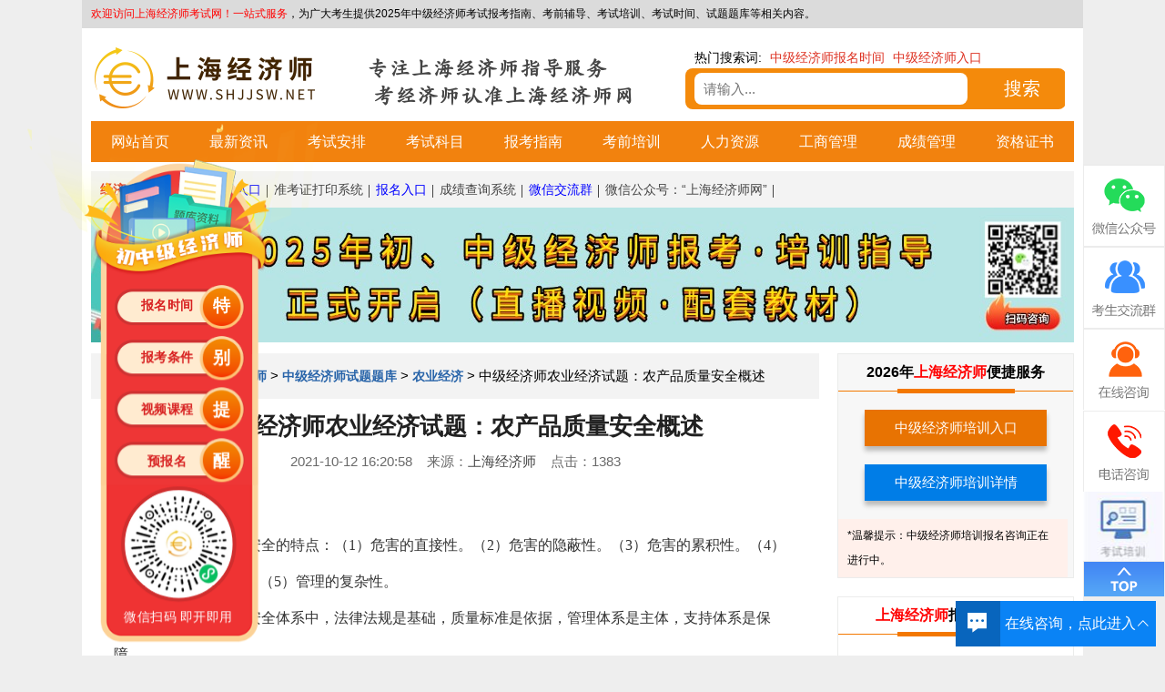

--- FILE ---
content_type: text/html; charset=utf-8
request_url: https://www.shjjsw.net/show-1248-8095-1.html
body_size: 12273
content:
<!DOCTYPE html>
<head>
<meta charset="utf-8" />
<meta name="baidu-site-verification" content="codeva-QosLqIY3ge" />
<title>中级经济师农业经济试题：农产品质量安全概述 - 上海经济师</title>
<meta name="keywords" content="中级经济师">
<meta name="description" content="【知识点】　　[1]农产品质量不安全的特点：(1)危害的直接性。(2)危害的隐蔽性。(3)危害的累积性。(4)危害产生的多环节性。(5)管理的复杂性">
<meta http-equiv="Content-Security-Policy" content="upgrade-insecure-requests">
<link rel="stylesheet" type="text/css" href="https://www.shjjsw.net/theme/css/fzkt.css" />
<link rel="stylesheet" type="text/css" href="https://www.shjjsw.net/theme/css/pc/zsb.css" />
<script src="https://www.shjjsw.net/theme/js/jquery.min.js" type="text/javascript" charset="utf-8"></script>
<script type="text/javascript" src="/statics/zxbm/aes.js"></script>
<script type="text/javascript" src="/statics/zxbm/allconfig.js"></script>
<script type="text/javascript" src="/statics/zxbm/jsencrypt.min.js"></script>
<script type="text/javascript" src="/statics/zxbm/md5.js"></script>
<script src="https://www.shjjsw.net/theme/js/zsb_pc.js"></script>
<link rel="stylesheet" href="/statics/css/Left/Left.css">
<link rel="stylesheet" href="/statics/css/footer.css">
   <style>
  #app{
  position: fixed;
    z-index:99999
  }
</style>
<script defer="defer" src="/assets/im/js/chunk-vendors.29ef94af.js"></script>
<script defer="defer" src="/assets/im/js/app.65a6e571.js"></script>
<link href="/assets/im/css/chunk-vendors.7ce5fa09.css" rel="stylesheet">
<link href="/assets/im/css/app.eb35ea51.css" rel="stylesheet">
<div id="app"></div>


<link rel="canonical" href="https://www.shjjsw.net/show-1248-8095-1.html" />
<base target="_blank" />
</head>
<style>
#slogan{    font-family: 'fzkt';
    font-weight: bold;
    color: #444;
    line-height: 1.4em;
    font-size: 22px;}
  #slogan p{margin:0;padding:0 50px; }
</style>


   <body>
    <!-- $isindex -->
    <div id="state" class="w1100">
      <li><span style="color:red">欢迎访问上海经济师考试网</span><span style="color:red">！一站式服务</span>，为广大考生提供2025年中级经济师考试报考指南、考前辅导、考试培训、考试时间、试题题库等相关内容。</li>    </div>
    <div id="header" class="w1100">
                  <a href="https://www.shjjsw.net/" title="上海经济师" id="logo" ><img src="/statics/images/logo/logo_4.jpg" alt="上海经济师"></a>
            <div id="slogan">
      <p class="fl">专注上海经济师指导服务</p>
      <p class="fr">考经济师认准上海经济师网</p>
      </div>
      <div id="top_seach">
        <div id="top_seach_key">
          <span>热门搜索词:</span>
                              <a href="//zhannei.baidu.com/cse/site?q=中级经济师报名时间&click=1&entry=1&cc=www.shjjsw.net" title="中级经济师报名时间" rel="nofollow">中级经济师报名时间</a>
                    <a href="//zhannei.baidu.com/cse/site?q=中级经济师入口&click=1&entry=1&cc=www.shjjsw.net" title="中级经济师入口" rel="nofollow">中级经济师入口</a>
                  </div>
        <form id="top_seach_form" action="http://zhannei.baidu.com/cse/site">
          <div class="searchinput fl">
            <input name="entry" value="1" type="hidden">
            <input name="q" class="bdcs-search-form-input" id="bdcs-search-form-input" type="text"
                   placeholder="请输入...">
            <input type="hidden" name="cc" value="www.shjjsw.net">
          </div>
          <button type="submit" class="searchfont">搜索</button>
        </form>
      </div>
    </div>
        <div id="nav" class="w1100">
        <ul>
          
          
           
                               <li><a href="https://www.shjjsw.net/" title="网站首页" target="_blank">网站首页</a></li>
                     <li><a href="https://www.shjjsw.net/jjszc/" title="最新资讯" target="_blank">最新资讯</a></li>
                     <li><a href="https://www.shjjsw.net/zjzc/" title="考试安排" target="_blank">考试安排</a></li>
                     <li><a href="https://www.shjjsw.net/kskm/" title="考试科目" target="_blank">考试科目</a></li>
                     <li><a href="https://www.shjjsw.net/kszn/" title="报考指南" target="_blank">报考指南</a></li>
                     <li><a href="https://www.shjjsw.net/shjjssp/" title="考前培训" target="_blank">考前培训</a></li>
                     <li><a href="https://www.shjjsw.net/rlzyjjs/" title="人力资源" target="_blank">人力资源</a></li>
                     <li><a href="https://www.shjjsw.net/gsgljjs/" title="工商管理" target="_blank">工商管理</a></li>
                     <li><a href="https://www.shjjsw.net/cjcx/" title="成绩管理" target="_blank">成绩管理</a></li>
                     <li><a href="https://www.shjjsw.net/zslq/" title="资格证书" target="_blank">资格证书</a></li>
                              
      </ul>
         <!--  <div class="nav-system">
            <span id="nav-system-city">地区：</span>
                                                                                    <a href="https://www.shjjsw.net/jjszc/" title="经济师资讯">经济师资讯</a>
                                                <a href="https://www.shjjsw.net/rlzyjjs.html" title="人力资源管理经济师">人力资源管理经济师</a>
                                                <a href="https://www.shjjsw.net/gsgljjs.html" title="工商管理经济师">工商管理经济师</a>
                                                <a href="https://www.shjjsw.net/chuji.html" title="上海初级经济师">上海初级经济师</a>
                                                <a href="https://www.shjjsw.net/zhongji.html" title="上海中级经济师">上海中级经济师</a>
                                                <a href="https://www.shjjsw.net/gaoji.html" title="上海高级经济师">上海高级经济师</a>
                                                <a href="https://www.shjjsw.net/zclh/" title="职称落户">职称落户</a>
                                                <a href="https://www.shjjsw.net/jjsjy/" title="就业晋升">就业晋升</a>
                                                <a href="https://www.shjjsw.net/dyrk/" title="准考证打印入口">准考证打印入口</a>
                                                <a href="https://www.shjjsw.net/cxrk/" title="成绩查询入口">成绩查询入口</a>
                                                <a href="https://www.shjjsw.net/about.html" title="关于我们">关于我们</a>
                                                            <a href="" id="nav-city-more" title="更多地区">更多></a>
                        </div> -->
        <div class="nav-system">
            <span id="nav-system-sys">经济师系统：</span>
                                                                                            <a href="https://www.shjjsw.net/jnts/" title="培训指导入口" target="_blank" style="color:blue">培训指导入口</a>
                                        <a href="https://www.shjjsw.net/dyrk/" title="准考证打印系统" target="_blank" style="color:">准考证打印系统</a>
                                        <a href="https://www.shjjsw.net/category-1273.html" title="报名入口" target="_blank" style="color:blue">报名入口</a>
                                        <a href="https://www.shjjsw.net/category-1257.html" title="成绩查询系统" target="_blank" style="color:">成绩查询系统</a>
                                        <a href="/weixin.html" title="微信交流群" target="_blank" style="color:blue">微信交流群</a>
                                        <a href="/weixinmp.html" title="微信公众号：“上海经济师网”" target="_blank" style="color:">微信公众号：“上海经济师网”</a>
                                                                                </div> 
      	 <a href="https://www.shjjsw.net/weixin.html" target="_blank" title="经济师报名备考">
<img class="img-breadth" src="https://www.shjjsw.net/uploadfile/2024/1204/1733300754186137.jpg" alt="中级经济师报名备考">
</a>
    </div>
    <!-- 左侧浮框-->
    <div class="LphLeft">
                        <a href="https://www.shjjsw.net/zjzc/"><span>报名时间</span> <b>特</b></a>
            <a href="https://www.shjjsw.net/show-1221-12744-1.html"><span>报考条件</span> <b>别</b></a>
            <a href="https://www.shjjsw.net/shjjssp/"><span>视频课程</span> <b>提</b></a>
            <a href="https://www.shjjsw.net/jnts/"><span>预报名</span> <b>醒</b></a>
                        <div>
        <img src="https://www.shjjsw.net/uploadfile/2023/0206/1675651811860288.jpg" alt="微信小程序二维码">
      </div>
      <p>微信扫码 即开即用</p>
    </div>
<div id="right-kf">
  <ul>
    <li id="right-kf-wx"><img src="https://www.shjjsw.net/uploadfile/2021/1129/1638151125119851.jpg" alt=""></li>
    <li id="right-kf-wxq"><img src="https://www.shjjsw.net/uploadfile/2024/0613/1718244083441388.png" alt=""></li>
    <a href="/kf/"><li id="right-kf-zxzx"></li></a>
    
    <li id="right-kf-tel"><span>021-65378891</span></li>
    <!--<a class="searchInfo" href="/jfxxcx/" style="background: url('/statics/images/search_ico.jpg')no-repeat center;"></a>-->
            <a class="searchInfo" href="https://www.shjjsw.net/shjjssp/" style="background: url('https://www.shjjsw.net/uploadfile/2024/0410/1712714669245776.jpg')no-repeat center;"></a>
    <span id="right-kf-gotop"></span>
  </ul>
</div>
<style>
  #right-kf {
    width: 90px;
    height: 400px;
    right: 0;
    top: 25%;
    position: fixed;
    z-index: 9999;
    box-sizing: initial;
  }
  #right-kf li{    
    background-image: url(/statics/images/ding_kefu/bg_2.png);
    height: 90px;    
    background-repeat: no-repeat;
    position: relative;
    width: 90px;}
  #right-kf-wx{
    background-position-y: -540px;
  }
  #right-kf-wxq{
    background-position-y:-180px;
  }
  #right-kf-zxzx{
    background-position-y:-630px;
  }
  #right-kf-tel{
    background-position-y:0
  }  
  #right-kf-wx:hover{
    background-position-y: -360px;
  }
  #right-kf-wxq:hover{
    background-position-y:-270px;
  }
  #right-kf-wx img{
    position: absolute;
    left:-130px;
    top:0;
    width:120px;
    height:120px;
    display:none;
  }  
  #right-kf-wxq img{
    position: absolute;
    left:-130px;
    top:0;
    width:120px;
    height:120px;
    display:none;
  }
  #right-kf-tel span{
    position: absolute;
    left: -220px;
    display:none;
    top: 10px;
    text-align: center;
    font-size: 24px;
    width: 210px;
    height: 70px;
    line-height: 70px;
    background: #fff;  
  }
  #right-kf-tel:hover span{
    display:block;
  }
  #right-kf-wx:hover img{
    display:block;
  }
  #right-kf-wxq:hover img{
    display:block;
  }
  #right-kf-zxzx:hover{
    background-position-y:-90px;
  }
  #right-kf-tel:hover{
    background-position-y:-450px;
  }
  #right-kf-gotop{
    background-image: url(/statics/images/ding_kefu/bg_2.png);
    background-repeat: no-repeat;
    background-position-y:-720px;
    height:40px;
    display:block;
	cursor: pointer;
  }
  .searchInfo {
   display: block;
    height: 76px;
    width: 89px;
    background-color: #fff !important;
}
</style>
<script>
$(document).ready(function(){
  $("#right-kf-gotop").click(function(){
	$('body,html').animate({
		scrollTop: '0px'
	}, 500);
  });
});
</script>
<!-- mark kf2 -->
<!-- mark header -->

<style>
  #wxqTab p{
    height: 40px;
    line-height: 40px;}
    
    #show-content p img{
        max-width：780px !important;
    }
     #show-content p{
        margin: 13px 0;
     }
</style>
<div id="main" class="w1100">
  <div id="category-left">
    <div id="crumbs">
      <a href="https://www.shjjsw.net" target="_blank">上海经济师 </a><span>></span><a href="https://www.shjjsw.net/zhongji.html">上海中级经济师</a> > <a href="https://www.shjjsw.net/zjjjstk/">中级经济师试题题库</a> > <a href="https://www.shjjsw.net/zjny/">农业经济</a> > <span>中级经济师农业经济试题：农产品质量安全概述</span>
    </div>
    <div id="news-content">
      <h1>中级经济师农业经济试题：农产品质量安全概述</h1>
      <div id="release-time">
        <!--  -->
        2021-10-12 16:20:58&nbsp;&nbsp;&nbsp;&nbsp;来源：<a onclick="return false;" href="/" title="">上海经济师</a>&nbsp;&nbsp;&nbsp;&nbsp;点击：<span  id="hits"></span>
        <script language="JavaScript" src="https://www.shjjsw.net/api.php?op=count&id=8095&modelid=17"></script>
      </div>						
      <div class="content yxz_yaTi" id="show-content">
        <p style="margin-top: 0px; margin-bottom: 0px; padding: 0px; border: 0px; line-height: 40px; color: rgb（51, 51, 51）; font-family: &quot;Microsoft YaHei&quot;, &quot;？？？í？？？？&quot;, SimSun, &quot;？？？？&quot;; white-space: normal; background-color: rgb（255, 255, 255）;">【知识点】</p><p style="margin-top: 0px; margin-bottom: 0px; padding: 0px; border: 0px; line-height: 40px; color: rgb（51, 51, 51）; font-family: &quot;Microsoft YaHei&quot;, &quot;？？？í？？？？&quot;, SimSun, &quot;？？？？&quot;; white-space: normal; background-color: rgb（255, 255, 255）;">　　[1]农产品质量不安全的特点：（1）危害的直接性。（2）危害的隐蔽性。（3）危害的累积性。（4）危害产生的多环节性。（5）管理的复杂性。</p><p style="margin-top: 0px; margin-bottom: 0px; padding: 0px; border: 0px; line-height: 40px; color: rgb（51, 51, 51）; font-family: &quot;Microsoft YaHei&quot;, &quot;？？？í？？？？&quot;, SimSun, &quot;？？？？&quot;; white-space: normal; background-color: rgb（255, 255, 255）;">　　[2]在农产品质量安全体系中，法律法规是基础，质量标准是依据，管理体系是主体，支持体系是保障。</p><p style="margin-top: 0px; margin-bottom: 0px; padding: 0px; border: 0px; line-height: 40px; color: rgb（51, 51, 51）; font-family: &quot;Microsoft YaHei&quot;, &quot;？？？í？？？？&quot;, SimSun, &quot;？？？？&quot;; white-space: normal; background-color: rgb（255, 255, 255）;">　　[3]农产品质量不安全的特点。危害产生的多环节性，即农产品生产的产地环境、投入品、生产过程、加工、流通、消费等各环节，均有可能对其产生污染，引发质量安全问题。</p><p style="margin-top: 0px; margin-bottom: 0px; padding: 0px; border: 0px; line-height: 40px; color: rgb（51, 51, 51）; font-family: &quot;Microsoft YaHei&quot;, &quot;？？？í？？？？&quot;, SimSun, &quot;？？？？&quot;; white-space: normal; background-color: rgb（255, 255, 255）;">　　[4]农产品质量安全是农产品的内在品质与外在因素对人体健康的影响状况。</p><p style="margin-top: 0px; margin-bottom: 0px; padding: 0px; border: 0px; line-height: 40px; color: rgb（51, 51, 51）; font-family: &quot;Microsoft YaHei&quot;, &quot;？？？í？？？？&quot;, SimSun, &quot;？？？？&quot;; white-space: normal; background-color: rgb（255, 255, 255）;">　　【例题】</p><p style="margin-top: 0px; margin-bottom: 0px; padding: 0px; border: 0px; line-height: 40px; color: rgb（51, 51, 51）; font-family: &quot;Microsoft YaHei&quot;, &quot;？？？í？？？？&quot;, SimSun, &quot;？？？？&quot;; white-space: normal; background-color: rgb（255, 255, 255）;">　　1[.单选题]《中华人民共和国农产品质量安全法》中的农产品是指来源于农业的（）。</p><p style="margin-top: 0px; margin-bottom: 0px; padding: 0px; border: 0px; line-height: 40px; color: rgb（51, 51, 51）; font-family: &quot;Microsoft YaHei&quot;, &quot;？？？í？？？？&quot;, SimSun, &quot;？？？？&quot;; white-space: normal; background-color: rgb（255, 255, 255）;">　　A.初级产品</p><p style="margin-top: 0px; margin-bottom: 0px; padding: 0px; border: 0px; line-height: 40px; color: rgb（51, 51, 51）; font-family: &quot;Microsoft YaHei&quot;, &quot;？？？í？？？？&quot;, SimSun, &quot;？？？？&quot;; white-space: normal; background-color: rgb（255, 255, 255）;">　　B.加工品</p><p style="margin-top: 0px; margin-bottom: 0px; padding: 0px; border: 0px; line-height: 40px; color: rgb（51, 51, 51）; font-family: &quot;Microsoft YaHei&quot;, &quot;？？？í？？？？&quot;, SimSun, &quot;？？？？&quot;; white-space: normal; background-color: rgb（255, 255, 255）;">　　C.中间产品</p><p style="margin-top: 0px; margin-bottom: 0px; padding: 0px; border: 0px; line-height: 40px; color: rgb（51, 51, 51）; font-family: &quot;Microsoft YaHei&quot;, &quot;？？？í？？？？&quot;, SimSun, &quot;？？？？&quot;; white-space: normal; background-color: rgb（255, 255, 255）;">　　D.产成品</p><p style="margin-top: 0px; margin-bottom: 0px; padding: 0px; border: 0px; line-height: 40px; color: rgb（51, 51, 51）; font-family: &quot;Microsoft YaHei&quot;, &quot;？？？í？？？？&quot;, SimSun, &quot;？？？？&quot;; white-space: normal; background-color: rgb（255, 255, 255）;">　　[答案]A</p><p style="margin-top: 0px; margin-bottom: 0px; padding: 0px; border: 0px; line-height: 40px; color: rgb（51, 51, 51）; font-family: &quot;Microsoft YaHei&quot;, &quot;？？？í？？？？&quot;, SimSun, &quot;？？？？&quot;; white-space: normal; background-color: rgb（255, 255, 255）;">　　2[.单选题]（）是农产品的内在品质与外在因素对人体健康的影响状况。</p><p style="margin-top: 0px; margin-bottom: 0px; padding: 0px; border: 0px; line-height: 40px; color: rgb（51, 51, 51）; font-family: &quot;Microsoft YaHei&quot;, &quot;？？？í？？？？&quot;, SimSun, &quot;？？？？&quot;; white-space: normal; background-color: rgb（255, 255, 255）;">　　A.生产安全</p><p style="margin-top: 0px; margin-bottom: 0px; padding: 0px; border: 0px; line-height: 40px; color: rgb（51, 51, 51）; font-family: &quot;Microsoft YaHei&quot;, &quot;？？？í？？？？&quot;, SimSun, &quot;？？？？&quot;; white-space: normal; background-color: rgb（255, 255, 255）;">　　B.农产品质量安全</p><p style="margin-top: 0px; margin-bottom: 0px; padding: 0px; border: 0px; line-height: 40px; color: rgb（51, 51, 51）; font-family: &quot;Microsoft YaHei&quot;, &quot;？？？í？？？？&quot;, SimSun, &quot;？？？？&quot;; white-space: normal; background-color: rgb（255, 255, 255）;">　　C.农业环境安全</p><p style="margin-top: 0px; margin-bottom: 0px; padding: 0px; border: 0px; line-height: 40px; color: rgb（51, 51, 51）; font-family: &quot;Microsoft YaHei&quot;, &quot;？？？í？？？？&quot;, SimSun, &quot;？？？？&quot;; white-space: normal; background-color: rgb（255, 255, 255）;">　　D.农业技术推广</p><p style="margin-top: 0px; margin-bottom: 0px; padding: 0px; border: 0px; line-height: 40px; color: rgb（51, 51, 51）; font-family: &quot;Microsoft YaHei&quot;, &quot;？？？í？？？？&quot;, SimSun, &quot;？？？？&quot;; white-space: normal; background-color: rgb（255, 255, 255）;">　　[答案]B</p><p style="margin-top: 0px; margin-bottom: 0px; padding: 0px; border: 0px; line-height: 40px; color: rgb（51, 51, 51）; font-family: &quot;Microsoft YaHei&quot;, &quot;？？？í？？？？&quot;, SimSun, &quot;？？？？&quot;; white-space: normal; background-color: rgb（255, 255, 255）;">　　3[.单选题]农产品在从“田头到餐桌”的全过程中，均有可能被污染，进而引发质量安全问题，这说明农产品质量不安全具有（）特点。</p><p style="margin-top: 0px; margin-bottom: 0px; padding: 0px; border: 0px; line-height: 40px; color: rgb（51, 51, 51）; font-family: &quot;Microsoft YaHei&quot;, &quot;？？？í？？？？&quot;, SimSun, &quot;？？？？&quot;; white-space: normal; background-color: rgb（255, 255, 255）;">　　A.危害的直接性</p><p style="margin-top: 0px; margin-bottom: 0px; padding: 0px; border: 0px; line-height: 40px; color: rgb（51, 51, 51）; font-family: &quot;Microsoft YaHei&quot;, &quot;？？？í？？？？&quot;, SimSun, &quot;？？？？&quot;; white-space: normal; background-color: rgb（255, 255, 255）;">　　B.危害的累积性</p><p style="margin-top: 0px; margin-bottom: 0px; padding: 0px; border: 0px; line-height: 40px; color: rgb（51, 51, 51）; font-family: &quot;Microsoft YaHei&quot;, &quot;？？？í？？？？&quot;, SimSun, &quot;？？？？&quot;; white-space: normal; background-color: rgb（255, 255, 255）;">　　C.危害产生的多环节性</p><p style="margin-top: 0px; margin-bottom: 0px; padding: 0px; border: 0px; line-height: 40px; color: rgb（51, 51, 51）; font-family: &quot;Microsoft YaHei&quot;, &quot;？？？í？？？？&quot;, SimSun, &quot;？？？？&quot;; white-space: normal; background-color: rgb（255, 255, 255）;">　　D.管理的复杂性</p><p style="margin-top: 0px; margin-bottom: 0px; padding: 0px; border: 0px; line-height: 40px; color: rgb（51, 51, 51）; font-family: &quot;Microsoft YaHei&quot;, &quot;？？？í？？？？&quot;, SimSun, &quot;？？？？&quot;; white-space: normal; background-color: rgb（255, 255, 255）;">　　[答案]C</p><p style="margin-top: 0px; margin-bottom: 0px; padding: 0px; border: 0px; line-height: 40px; color: rgb（51, 51, 51）; font-family: &quot;Microsoft YaHei&quot;, &quot;？？？í？？？？&quot;, SimSun, &quot;？？？？&quot;; white-space: normal; background-color: rgb（255, 255, 255）;">　　4[.单选题]农产品质量安全体系由四个部分构成，其中以（）基础。</p><p style="margin-top: 0px; margin-bottom: 0px; padding: 0px; border: 0px; line-height: 40px; color: rgb（51, 51, 51）; font-family: &quot;Microsoft YaHei&quot;, &quot;？？？í？？？？&quot;, SimSun, &quot;？？？？&quot;; white-space: normal; background-color: rgb（255, 255, 255）;">　　A.法律法规</p><p style="margin-top: 0px; margin-bottom: 0px; padding: 0px; border: 0px; line-height: 40px; color: rgb（51, 51, 51）; font-family: &quot;Microsoft YaHei&quot;, &quot;？？？í？？？？&quot;, SimSun, &quot;？？？？&quot;; white-space: normal; background-color: rgb（255, 255, 255）;">　　B.质量标准</p><p style="margin-top: 0px; margin-bottom: 0px; padding: 0px; border: 0px; line-height: 40px; color: rgb（51, 51, 51）; font-family: &quot;Microsoft YaHei&quot;, &quot;？？？í？？？？&quot;, SimSun, &quot;？？？？&quot;; white-space: normal; background-color: rgb（255, 255, 255）;">　　C.管理体系</p><p style="margin-top: 0px; margin-bottom: 0px; padding: 0px; border: 0px; line-height: 40px; color: rgb（51, 51, 51）; font-family: &quot;Microsoft YaHei&quot;, &quot;？？？í？？？？&quot;, SimSun, &quot;？？？？&quot;; white-space: normal; background-color: rgb（255, 255, 255）;">　　D.支持体系</p><p style="margin-top: 0px; margin-bottom: 0px; padding: 0px; border: 0px; line-height: 40px; color: rgb（51, 51, 51）; font-family: &quot;Microsoft YaHei&quot;, &quot;？？？í？？？？&quot;, SimSun, &quot;？？？？&quot;; white-space: normal; background-color: rgb（255, 255, 255）;">　　[答案]A</p><p style="margin-top: 0px; margin-bottom: 0px; padding: 0px; border: 0px; line-height: 40px; color: rgb（51, 51, 51）; font-family: &quot;Microsoft YaHei&quot;, &quot;？？？í？？？？&quot;, SimSun, &quot;？？？？&quot;; white-space: normal; background-color: rgb（255, 255, 255）;">　　5[.单选题]农产品质量不安全的特点不包括（）</p><p style="margin-top: 0px; margin-bottom: 0px; padding: 0px; border: 0px; line-height: 40px; color: rgb（51, 51, 51）; font-family: &quot;Microsoft YaHei&quot;, &quot;？？？í？？？？&quot;, SimSun, &quot;？？？？&quot;; white-space: normal; background-color: rgb（255, 255, 255）;">　　A.危害的直接性</p><p style="margin-top: 0px; margin-bottom: 0px; padding: 0px; border: 0px; line-height: 40px; color: rgb（51, 51, 51）; font-family: &quot;Microsoft YaHei&quot;, &quot;？？？í？？？？&quot;, SimSun, &quot;？？？？&quot;; white-space: normal; background-color: rgb（255, 255, 255）;">　　B.危害的间接性</p><p style="margin-top: 0px; margin-bottom: 0px; padding: 0px; border: 0px; line-height: 40px; color: rgb（51, 51, 51）; font-family: &quot;Microsoft YaHei&quot;, &quot;？？？í？？？？&quot;, SimSun, &quot;？？？？&quot;; white-space: normal; background-color: rgb（255, 255, 255）;">　　C.危害的隐蔽性</p><p style="margin-top: 0px; margin-bottom: 0px; padding: 0px; border: 0px; line-height: 40px; color: rgb（51, 51, 51）; font-family: &quot;Microsoft YaHei&quot;, &quot;？？？í？？？？&quot;, SimSun, &quot;？？？？&quot;; white-space: normal; background-color: rgb（255, 255, 255）;">　　D.危害的累积性</p><p style="margin-top: 0px; margin-bottom: 0px; padding: 0px; border: 0px; line-height: 40px; color: rgb（51, 51, 51）; font-family: &quot;Microsoft YaHei&quot;, &quot;？？？í？？？？&quot;, SimSun, &quot;？？？？&quot;; white-space: normal; background-color: rgb（255, 255, 255）;">　　[答案]B</p><p style="margin-top: 0px; margin-bottom: 0px; padding: 0px; border: 0px; line-height: 40px; color: rgb（51, 51, 51）; font-family: &quot;Microsoft YaHei&quot;, &quot;？？？í？？？？&quot;, SimSun, &quot;？？？？&quot;; white-space: normal; background-color: rgb（255, 255, 255）;">　　6[.单选题]随着收入增加和消费水平的提高，人们的健康意识和安全要求不断增强。一般来说，当恩格尔系数在（）以上时，人们主要关注的是农产品的数量安全。</p><p style="margin-top: 0px; margin-bottom: 0px; padding: 0px; border: 0px; line-height: 40px; color: rgb（51, 51, 51）; font-family: &quot;Microsoft YaHei&quot;, &quot;？？？í？？？？&quot;, SimSun, &quot;？？？？&quot;; white-space: normal; background-color: rgb（255, 255, 255）;">　　A.50%</p><p style="margin-top: 0px; margin-bottom: 0px; padding: 0px; border: 0px; line-height: 40px; color: rgb（51, 51, 51）; font-family: &quot;Microsoft YaHei&quot;, &quot;？？？í？？？？&quot;, SimSun, &quot;？？？？&quot;; white-space: normal; background-color: rgb（255, 255, 255）;">　　B.40%-50%</p><p style="margin-top: 0px; margin-bottom: 0px; padding: 0px; border: 0px; line-height: 40px; color: rgb（51, 51, 51）; font-family: &quot;Microsoft YaHei&quot;, &quot;？？？í？？？？&quot;, SimSun, &quot;？？？？&quot;; white-space: normal; background-color: rgb（255, 255, 255）;">　　C.30%-40%</p><p style="margin-top: 0px; margin-bottom: 0px; padding: 0px; border: 0px; line-height: 40px; color: rgb（51, 51, 51）; font-family: &quot;Microsoft YaHei&quot;, &quot;？？？í？？？？&quot;, SimSun, &quot;？？？？&quot;; white-space: normal; background-color: rgb（255, 255, 255）;">　　D.30% 以下</p><p style="margin-top: 0px; margin-bottom: 0px; padding: 0px; border: 0px; line-height: 40px; color: rgb（51, 51, 51）; font-family: &quot;Microsoft YaHei&quot;, &quot;？？？í？？？？&quot;, SimSun, &quot;？？？？&quot;; white-space: normal; background-color: rgb（255, 255, 255）;">　　[答案]A</p><p><br/></p>        
        <!-- 底部表单 -->
        <div style="width: 760px;margin:0 auto;border-top: 2px #e3e3e3 dotted;padding-top: 20px;">
            <div class="show_input">
                <div class="inpit_box">
                    <div class="inpit_conter">
                        <div class="input_title"><span>经济师考试  <b>备考更高效</b></span><hr></div>
                        <div class="input_item">
                            <p>您的现状是？</p>
                            <form name="form" id="xz" action="" method="get"> 
                                <label><input name="Fruit" type="checkbox" value="想要了解：经济师考试最新政策" />想要了解：经济师考试最新政策...... </label> 
                                <label><input name="Fruit" type="checkbox" value="想要知道：报名时间、条件、流程" />想要知道：报名时间、条件、流程...... </label> 
                                <label><input name="Fruit" type="checkbox" value="想要获取：大纲、真题等复习资料" />想要获取：大纲、真题等复习资料...... </label> 
                                <label><input name="Fruit" type="checkbox" value="还在纠结：考前培训、辅导课程" />还在纠结：考前培训、辅导课程...... </label> 
                                <label><input name="Fruit" type="checkbox" value="基础不好：考试难度会不会很大" />基础不好：考试难度会不会很大...... </label> 
                                <label><input name="Fruit" type="checkbox" value="其他需求：职称考评、就业加薪等" />其他需求：职称考评、就业加薪等...... </label> 
                            </form> 
                        </div>
                        <div class="input_item">
                            <p>填写信息，获取结果</p>
                            <div class="input_box">
                                <div><span>姓名：</span><input type="text" id="show_foo_name" placeholder="请输入您的姓名"></div>
                                <div><span>联系方式：</span><input type="text" id="show_foo_phone" placeholder="请输入您的电话号码"></div>
                                <div><a href="JavaScript:;" target="_self" onclick="showSubmit()">立即获取解决方案</a></div>
                            </div>
                        </div>
                    </div>
                  	
                  	<div class="ys" style="display: none;">
                      <div class="ys_title"><h2>个人信息授权与保护声明</h2> <a href="JavaScript:;" target="_self" onclick="ysxsOf()">关闭</a></div>
                      <div class="ys_conter">
                          <p>鉴于网络的特性，本网站将无可避免地与您产生直接或间接的互动关系，故特此说明本网站对用户个人信息所采取的收集、使用和保护政策，请您务必仔细阅读：</p> <br/>
                          <p  style="font-weight: bold;">信息收集范围</p>
                          <p>我们根据合法、正当、必要的原则，仅收集为您提供服务所必要的信息。包括：</p>
                          <p>1、您在使用我们服务时主动提供的信息</p>
                          <p>(1)您在网站上报名填写的姓名、电话、住址、微信/QQ、备注等信息。</p>
                          <p>(2)您通过电话咨询方式提供的姓名、电话、住址、微信/QQ、备注等信息。</p>
                          <p>(3)您在使用网上咨询服务所提供的姓名、电话、住址、微信/QQ、备注等信息。</p>
                          <p>(4)您参与我们线上活动时填写的调查问卷中可能包含您的姓名、电话、地址等信息。</p>
                          <p>我们的部分服务可能需要您提供特定的个人敏感信息来实现特定功能。</p>
                          <p>若您选择不提供该类信息，则可能无法正常使用服务中的特定功能，但不影响您使用服务中的其他功能。</p>
                          <p>若您主动提供您的个人敏感信息，即表示您同意我们按本政策所述目的和方式来处理您的个人敏感信息。</p>
                          <p>本次报名服务由上海经济师网提供，本站不承担由于内容的不一致性所引起的一切争议和法律责任，报名结果以最终报名系统所填写的信息为准。</p>
                          <br/>
                          <p  style="font-weight: bold;"> 信息使用用途</p>
                          <p> 我们严格遵守法律法规的规定及与用户的约定，将收集的信息用于以下用途。若我们超出以下用途使用您的信息，我们将再次向您进行说明，并征得您的同意。</p>
                          <p> 1、向您提供服务。</p>
                          <p> 2、满足您的个性化需求。例如，技能提升规划、学历提升培训等。</p>
                          <p> 3、项目开发和服务优化。例如，通过您的咨询问题及服务过程中您的建议等，优化我们的服务。</p>
                          <p> 4、向您推荐您可能感兴趣的资讯等。</p>
                          <p> 5、项目推荐。例如，我们会根据您的具体要求以及您所具备的条件向您推荐合适的项目。</p>
                          <p> 为了让您有更好的体验、改善我们的服务或经您同意的其他用途，在符合相关法律法规的前提下，我们可能将通过某些服务所收集的信息用于我们的其他服务。例如，将您在使用我们某项服务时的信息，用于另一项服务中向您展示个性化的内容或广告、用于用户研究分析与统计等服务。</p>
                          <br/>
                          <p  style="font-weight: bold;">信息保护</p>
                          <p> 我们仅在本《隐私政策》所述目的所必需的期间和法律法规要求的时限内保留您的个人信息。</p>
                          <p> 本网站将对您所提供的资料进行严格的管理及保护，本网站将使用相应的技术，防止您的个人资料丢失、被盗用或遭篡改。</p>
                          <p> 当政府机关依照法定程序要求本网站披露个人资料时，本网站将根据执法单位之要求或为公共安全之目的提供个人资料。在此情况下之任何披露，本网站均得免责。</p>
                          <p> 由于您将用户密码告知他人或与他人共享注册帐户，由此导致的任何个人资料泄露。任何由于计算机问题、黑客政击、计算机病毒侵入或发作、因政府管制而造成的暂时性关闭等影响网络正常经营之不可抗力而造成的个人资料泄露、丢失、被盗用或被篡改情况时本网站亦毋需承担任何责任。
                          </p>
                          <br/>
                          <p  style="font-weight: bold;"> 未成年人保护</p>
                          <p> 本网站将建立和维持一合理的程序，以保护未成年人个人资料的保密性及安全性。本网站郑重声明：任何16岁以下的未成年人参加网上活动应事先得到家长或其法定监护人的可经查证的同意。若您是未成年人的监护人，当您对您所监护的未成年人的个人信息有相关疑问时，请通过与我们联系。</p>
                          <br/>
                          <p style="font-weight: bold;"> 适用范围</p>
                          <p> 我们的所有服务均适用本政策。但某些服务有其特定的隐私指引/声明，该特定隐私指引/声明更具体地说明我们在该服务中如何处理您的信息。如本政策与特定服务的隐私指引/声明有不一致之处，请以该特定隐私指引/声明为准。</p>
                          <p> 您必须完全同意以上协议才能使用本网站的在线报名服务。</p>
                      </div>
                    </div>
                  	<label class="yhys"><input id="ystk" name="ystk" type="radio" value="tuer" />我已阅读并同意 <a href="JavaScript:;" target="_self" onclick="ysxs()">《隐私协议》</a></label>
                </div>
            </div>
        </div>
        <div class="show-card">
  <h6>上海经济师声明</h6>
  <p>(一）由于考试政策等各方面情况的不断调整与变化，本网站所提供的考试信息仅供参考，请以权威部门公布的正式信息为准。</p>
  <p>(二）本网站在文章内容来源出处标注为其他平台的稿件均为转载稿，免费转载出于非商业性学习目的，版权归原作者所有。如您对内容、版权等问题存在异议请于我们联系，我们会及时处理。</p>
  <br>
    <!--<p>转载请注明：文章转载自<a href="https://www.shjjsw.net/">https://www.shjjsw.net/</a></p>
  <p>本文地址：<a href="https://www.shjjsw.net/show-1248-8095-1.html">https://www.shjjsw.net/show-1248-8095-1.html</a></p>-->
</div>
<!-- mark show_card -->
        
      </div>
      <div class="change_page">
        <div id="pre-page" ><a href="https://www.shjjsw.net/show-1248-8093-1.html">上一篇：中级经济师农业经济试题：农产品质量安全监测与追溯体系</a></div>
        <div id="next-page"><a href="https://www.shjjsw.net/show-1248-8096-1.html">下一篇：中级经济师农业经济试题：建设我国现代农业的策略和主要措施</a></div>
      </div>
    </div>
    <div id="related">
      <div id="related-title">相关文章推荐</div>
            <ul>
                <li>
          <a href="https://www.shjjsw.net/show-1248-13306-1.html">2025年中级经济师《农业经济》每日一练 （10月14日）</a>
          <span class="fr">10-14</span>
        </li>
                <li>
          <a href="https://www.shjjsw.net/show-1248-12100-1.html">2024年中级经济师农业经济专业真题（十八）</a>
          <span class="fr">05-11</span>
        </li>
                <li>
          <a href="https://www.shjjsw.net/show-1248-12099-1.html">2024年中级经济师农业经济专业真题（十七）</a>
          <span class="fr">05-11</span>
        </li>
                <li>
          <a href="https://www.shjjsw.net/show-1248-12098-1.html">2024年中级经济师农业经济专业真题（十六）</a>
          <span class="fr">05-11</span>
        </li>
                <li>
          <a href="https://www.shjjsw.net/show-1248-12097-1.html">2024年中级经济师农业经济专业真题（十五）</a>
          <span class="fr">05-11</span>
        </li>
              </ul>
      
    </div>
  </div>
  
  <script>
    let UrlFref = window.location.href;
let CompanyId = "4"
let telReg = /^(13[0-9]|14[01456879]|15[0-35-9]|16[2567]|17[0-8]|18[0-9]|19[0-35-9])\d{8}$/
    function ysxs(){
        $(".inpit_conter").hide()
        $(".ys").show()
    }
    function ysxsOf(){
        $(".inpit_conter").show()
        $(".ys").hide()
    }
    let IsYs = false
    $("#ystk").click(function () {
        if ($(this).attr("checked")) {
            IsYs = true
        }
    });
  	// 文章底部表单
    function showSubmit(){
      	if(!IsYs){alert("提示：请阅读并勾选用户隐私条款！");return}
        let eight="";
        let chk_value =[];//定义一个数组
        $('input[name="Fruit"]:checked').each(function(){//遍历每一个名字为nodes的复选框，其中选中的执行函数
            chk_value.push($(this).val());//将选中的值添加到数组chk_value中
        });
        eight = chk_value.join(",");
        console.log(eight);
        let Sohw_name = $("#show_foo_name").val();
        let Sohw_phone = $("#show_foo_phone").val();
        // 验证格式
        if(Sohw_name == ""){alert("请输入您的姓名！");return};
        if (!telReg.test(Sohw_phone)) {
            alert('请输入正确的手机号码！');
            return;
        }
        let chatRecord = `来源:${UrlFref}, \n 您的现状是？:${eight}, \n 姓名:${Sohw_name}, \n 联系方式:${Sohw_phone}, `
        console.log(UrlFref,eight,Sohw_name,Sohw_phone)
        let obj = {
            token:'4fc3393f1f3d76f51f1dbdb4d46c557f',
            name:Sohw_name,
            phone:Sohw_phone,
            sourceId:'18194',
            spreadId:'18',
            xkwFirstProjectId:'18196',
            xkwSearchEnginId:'101',
            isAutoPrt:'0',
            chatRecord:chatRecord,
            xkwHobbyId:'18195',
            //companyId:CompanyId,
            yunUserId:'502871'
        }
        let pas=encryption(obj);
        $.ajax({
            type:"post",
            dataType:"json",
            data:{
                data : pas.data,
                sk : pas.sk
            },
            url: "http://tk.360xkw.com/XKW/yunStuInfo/addStuInfoXKWNoLogin.do",
            success:function(data){
                if(data.S == 1){
                    alert("提交成功，1小时之内，将有工作人员与您联系！")
                }else{
                    alert("服务器异常！请稍后再试！")
                    return false;
                }
            }
        });
    }  
    
    $(function(){
       let $items=$("#show-content p"); //获取网页中所有的p元素
        for (var i=0;i<$items.length;i++) {
            if($items[i].innerHTML == '<br>'){//如果p标签中是br,则移除
                $items[i].remove() ;
            }
        }
    })
  </script>
  
  
  <div id="category-right">
  <div class="fuwu box-r">
    <div class="box-title box-title-h">
      <p>2026年<span class="fontcolor">上海经济师</span>便捷服务</p>
    </div>
    <div class="rk rk1">
                    <p><a href="https://www.shjjsw.net/jnts/">中级经济师培训入口</a></p>
                </div>
                <div class="rk">
                    <p><a href="https://www.shjjsw.net/shjjssp/">中级经济师培训详情</a></p>
                </div>
                <div class="rkfoot">*温馨提示：中级经济师培训报名咨询正在进行中。</div>  </div>
  <div class="bmrk box-r">
    <div class="box-title box-title-h">
      <p><span class="fontcolor">上海经济师</span>报名指导入口</p>
    </div>
    <ul class="bmrk-menu">
                        <li>
        <a href="https://www.shjjsw.net/show-1214-13153-1.html" title="什么条件？" target="_blank" >
          <img src="/uploadfile/2023/0324/20230324025111337.png">什么条件？        </a>
      </li>
            <li>
        <a href="https://www.shjjsw.net/show-1214-13154-1.html" title="专业咋选？" target="_blank" >
          <img src="/uploadfile/2023/0324/20230324025701951.png">专业咋选？        </a>
      </li>
            <li>
        <a href="https://www.shjjsw.net/show-1214-13155-1.html" title="考哪几科？" target="_blank" rel='nofollow' >
          <img src="/uploadfile/2023/0324/20230324025334210.png">考哪几科？        </a>
      </li>
            <li>
        <a href="https://www.shjjsw.net/show-1214-13156-1.html" title="难度大吗？" target="_blank" >
          <img src="/uploadfile/2023/0324/20230324025740630.png">难度大吗？        </a>
      </li>
            <li>
        <a href="https://www.shjjsw.net/show-1214-13157-1.html" title="多久拿证？" target="_blank" >
          <img src="/uploadfile/2023/0324/20230324025429677.png">多久拿证？        </a>
      </li>
            <li>
        <a href="https://www.shjjsw.net/jjsjy/" title="含金量高？" target="_blank" >
          <img src="/uploadfile/2023/0324/20230324025454485.png">含金量高？        </a>
      </li>
                      </ul>
  </div>

    <div id="wxq" class="wxqfloat">
    <div id="wxqTab">
      <p class="wxqactive">考生交流群</p>
      <p>微信公众号</p>
    </div>
    <div id="wxqCenter">
      <div>
        <img src="https://www.shjjsw.net/uploadfile/2024/0613/1718244083441388.png" alt="上海经济师微信交流群" class="code">
        <p class="fontweight fontcolor">扫一扫加入微信交流群</p>
        <span class="rightfoot">与考生自由互动、并且能直接与资深老师进行交流、解答。</span>
      </div>
      <div style="display: none;">
        <img src="https://www.shjjsw.net/uploadfile/2021/1129/1638151125119851.jpg"  class="code" alt="上海经济师微信公众号">
        <p class="fontweight fontcolor">扫一扫关注微信公众号</p>
        <span class="rightfoot">随时获取经济师政策、资讯、以及各类学习资料、试题题库、咨询解答。</span>
      </div>
    </div>
  </div>
<script>new SwapTab("#wxqTab", "p", "#wxqCenter", "div", "wxqactive");//微信群</script>
<!-- mark QR_code -->


</div>
<!-- mark category_right --></div>




<style>
  #foot-school>span{
    margin-right: -10px;
    font-weight: bold;
    padding: 0 5px;
  }
  #foot-school{
    text-align: left;
    margin-top: 7px;
    line-height: 22px;
    margin-left: 10px;
    height: 44px;
    display: inline-block;
    overflow: hidden;    
  }
  #foot-school a{border:none;
    display: inline-block;
    padding: 0 0 0 5px;}
  #foot-school a::after{content:"|";
    display: inline-block;
    margin-left: 5px;}
  #foot-about >div>a{padding:0 6px;}
  #foot-about ul a{color:#0f0fff;}
  #foot-about li{border-right: 1px solid #0f0fff;}
</style>

    <div id="foot" class="w1100">
        <div id="foot-school" style="display: none;">
          <span style="font-weight: bold;">院校：</span>
                            	                                         	<a href="https://www.shjjsw.net/zjzc/" title="政策公告" target="_blank">政策公告</a>
                           	<a href="https://www.shjjsw.net/gjks.html" title="考评资讯" target="_blank">考评资讯</a>
                           	<a href="https://www.shjjsw.net/jjszx/" title="全国经济考试资讯" target="_blank">全国经济考试资讯</a>
                           	<a href="https://www.shjjsw.net/jjsksdg/" title="考试安排" target="_blank">考试安排</a>
                           	<a href="https://www.shjjsw.net/jjszc/" title="经济师资讯" target="_blank">经济师资讯</a>
                           	<a href="https://www.shjjsw.net/cjbk.html" title="报考指南" target="_blank">报考指南</a>
                           	<a href="https://www.shjjsw.net/gjbk.html" title="考评指南" target="_blank">考评指南</a>
                           	<a href="https://www.shjjsw.net/shjjxzx/" title="经济师行业资讯" target="_blank">经济师行业资讯</a>
                           	<a href="https://www.shjjsw.net/kszn/" title="报考指南" target="_blank">报考指南</a>
                           	<a href="https://www.shjjsw.net/rlzyjjs.html" title="人力资源管理经济师" target="_blank">人力资源管理经济师</a>
                           	<a href="https://www.shjjsw.net/cjksdg/" title="初级考纲" target="_blank">初级考纲</a>
                           	<a href="https://www.shjjsw.net/bkzl/" title="备考资料" target="_blank">备考资料</a>
                           	<a href="https://www.shjjsw.net/gjksdg/" title="高级经济师考试大纲" target="_blank">高级经济师考试大纲</a>
                           	<a href="https://www.shjjsw.net/gsgljjs.html" title="工商管理经济师" target="_blank">工商管理经济师</a>
                           	<a href="https://www.shjjsw.net/gjwt.html" title="考评答疑" target="_blank">考评答疑</a>
                           	<a href="https://www.shjjsw.net/zjksdg/" title="考试大纲" target="_blank">考试大纲</a>
                           	<a href="https://www.shjjsw.net/cjjjstk/" title="初级试题" target="_blank">初级试题</a>
                           	<a href="https://www.shjjsw.net/chuji.html" title="上海初级经济师" target="_blank">上海初级经济师</a>
                           	<a href="https://www.shjjsw.net/cjwd.html" title="常见问题" target="_blank">常见问题</a>
                           	<a href="https://www.shjjsw.net/gjzs.html" title="高级经济师证书" target="_blank">高级经济师证书</a>
                           	<a href="https://www.shjjsw.net/zjjjstk/" title="中级经济师试题题库" target="_blank">中级经济师试题题库</a>
                           	<a href="https://www.shjjsw.net/zhongji.html" title="上海中级经济师" target="_blank">上海中级经济师</a>
                           	<a href="https://www.shjjsw.net/cjzs.html" title="初级经济师证书" target="_blank">初级经济师证书</a>
                           	<a href="https://www.shjjsw.net/shjjssp/" title="经济师培训" target="_blank">经济师培训</a>
                           	<a href="https://www.shjjsw.net/gaoji.html" title="上海高级经济师" target="_blank">上海高级经济师</a>
                           	<a href="https://www.shjjsw.net/ksjy/" title="考试经验" target="_blank">考试经验</a>
                           	<a href="https://www.shjjsw.net/kskm/" title="考试科目" target="_blank">考试科目</a>
                           	<a href="https://www.shjjsw.net/ksjq/" title="考试技巧" target="_blank">考试技巧</a>
                           	<a href="https://www.shjjsw.net/cjwt/" title="常见问题" target="_blank">常见问题</a>
                           	<a href="https://www.shjjsw.net/zkzdy/" title="准考证打印" target="_blank">准考证打印</a>
                           	<a href="https://www.shjjsw.net/cjcx/" title="成绩查询" target="_blank">成绩查询</a>
                           	<a href="https://www.shjjsw.net/zslq/" title="中级经济师证书" target="_blank">中级经济师证书</a>
                           	<a href="https://www.shjjsw.net/jjjc/" title="经济基础知识" target="_blank">经济基础知识</a>
                           	<a href="https://www.shjjsw.net/rlzy/" title="人力资源管理" target="_blank">人力资源管理</a>
                           	<a href="https://www.shjjsw.net/gsgl/" title="工商管理" target="_blank">工商管理</a>
                           	<a href="https://www.shjjsw.net/czss/" title="财政税收" target="_blank">财政税收</a>
                           	<a href="https://www.shjjsw.net/zscq/" title="知识产权" target="_blank">知识产权</a>
                           	<a href="https://www.shjjsw.net/jrzy/" title="金融" target="_blank">金融</a>
                           	<a href="https://www.shjjsw.net/ysjj/" title="运输经济" target="_blank">运输经济</a>
                           	<a href="https://www.shjjsw.net/fdcjj/" title="建筑与房地产经济" target="_blank">建筑与房地产经济</a>
                           	<a href="https://www.shjjsw.net/nyjj/" title="农业经济" target="_blank">农业经济</a>
                           	<a href="https://www.shjjsw.net/lyjj/" title="旅游经济" target="_blank">旅游经济</a>
                           	<a href="https://www.shjjsw.net/zjjc/" title="经济基础知识" target="_blank">经济基础知识</a>
                           	<a href="https://www.shjjsw.net/zjrl/" title="人力资源管理" target="_blank">人力资源管理</a>
                           	<a href="https://www.shjjsw.net/zjgsgl/" title="工商管理" target="_blank">工商管理</a>
                           	<a href="https://www.shjjsw.net/zjcz/" title="财政税收" target="_blank">财政税收</a>
                           	<a href="https://www.shjjsw.net/zjzscq/" title="知识产权" target="_blank">知识产权</a>
                           	<a href="https://www.shjjsw.net/zjjrzy/" title="金融" target="_blank">金融</a>
                           	<a href="https://www.shjjsw.net/zjysjj/" title="运输经济" target="_blank">运输经济</a>
                           	<a href="https://www.shjjsw.net/zjfdc/" title="建筑与房地产经济" target="_blank">建筑与房地产经济</a>
                           	<a href="https://www.shjjsw.net/zjny/" title="农业经济" target="_blank">农业经济</a>
                           	<a href="https://www.shjjsw.net/zjly/" title="旅游经济" target="_blank">旅游经济</a>
                           	<a href="https://www.shjjsw.net/zjbx/" title="保险" target="_blank">保险</a>
                           	<a href="https://www.shjjsw.net/bxzy/" title="保险" target="_blank">保险</a>
                           	<a href="https://www.shjjsw.net/shjjsmfsp/" title="经济师培训班" target="_blank">经济师培训班</a>
                           	<a href="https://www.shjjsw.net/zclh/" title="职称落户" target="_blank">职称落户</a>
                           	<a href="https://www.shjjsw.net/jjsjy/" title="就业晋升" target="_blank">就业晋升</a>
                           	<a href="https://www.shjjsw.net/dyrk/" title="准考证打印入口" target="_blank">准考证打印入口</a>
                           	<a href="https://www.shjjsw.net/cxrk/" title="成绩查询入口" target="_blank">成绩查询入口</a>
                           	<a href="https://www.shjjsw.net/about.html" title="关于我们" target="_blank">关于我们</a>
                           	<a href="https://www.shjjsw.net/abouts.html" title="关于我们" target="_blank">关于我们</a>
                           	<a href="https://www.shjjsw.net/Contact.html" title="联系方式" target="_blank">联系方式</a>
                           	<a href="https://www.shjjsw.net/Links.html" title="友情链接" target="_blank">友情链接</a>
                           	<a href="https://www.shjjsw.net/recruit.html" title="招贤纳士" target="_blank">招贤纳士</a>
                           	<a href="https://www.shjjsw.net/flsm.html" title="法律声明" target="_blank">法律声明</a>
                           	<a href="https://www.shjjsw.net/bmpt/" title="信息平台" target="_blank">信息平台</a>
                           	<a href="https://www.shjjsw.net/jfxxcx/" title="缴费信息查询" target="_blank">缴费信息查询</a>
                           	<a href="https://www.shjjsw.net/jnts/" title="上海经济师报考指导系统" target="_blank">上海经济师报考指导系统</a>
                           	<a href="https://www.shjjsw.net/zjjjspx/" title="经济师视频课程" target="_blank">经济师视频课程</a>
                           	<a href="https://www.shjjsw.net/ces.html" title="测试" target="_blank">测试</a>
                           	<a href="https://www.shjjsw.net/category-1273.html" title="报名入口" target="_blank">报名入口</a>
                           	<a href="https://www.shjjsw.net/privacy.html" title="隐私条款" target="_blank">隐私条款</a>
                    </div>
        <div id="foot-about">
          <div style="margin-bottom: 30px;"><span style="font-weight: bold;">本站关键词：</span> 
             
                                    <a href="https://www.shjjsw.net/sitemaps.xml" title="xml网站地图" target="_blank" >xml网站地图</a>
                        <a href="https://www.shjjsw.net/zjjjstk/" title="上海中级经济师" target="_blank" >上海中级经济师</a>
                        <a href="https://www.shjjsw.net/jnts/" title="上海中级经济师报名时间" target="_blank" >上海中级经济师报名时间</a>
                        <a href="https://www.shjjsw.net/kszn/" title="上海中级经济师报名" target="_blank" >上海中级经济师报名</a>
                        <a href="https://www.shjjsw.net/cjwt/" title="中级经济师报考需要什么条件" target="_blank" >中级经济师报考需要什么条件</a>
                        <a href="https://www.shjjsw.net/weixin.html/" title="中级经济师怎么考" target="_blank" >中级经济师怎么考</a>
                                              </div>
            <ul>
             
                                    <li><a href="https://www.shjjsw.net/jnts/" title="上海中级经济师报名" target="_blank" >上海中级经济师报名</a></li>
                        <li><a href="https://www.shjjsw.net/abouts.html" title="关于我们" target="_blank" >关于我们</a></li>
                        <li><a href="https://www.shjjsw.net/sitemaps.html" title="网站地图" target="_blank" >网站地图</a></li>
                        <li><a href="https://www.shjjsw.net/weixin.html" title="企业合作" target="_blank" >企业合作</a></li>
                                    
            </ul>
        </div>
        <div id="foot-copy">
          				Copyright 2012-2026 <a href="https://www.shjjsw.net">上海经济师</a> www.shjjsw.net All Rights Reserved.<br>
          		声明：本站为上海经济师民间交流网站，更多经济师动态请各位考生以请中国人事考试网为准。<br>
				本站地址：上海市杨浦区国定路335号2号楼&nbsp;&nbsp;咨询/合作/建议电话：021-65378891&nbsp;&nbsp;杨老师<br>
              版权所有：上海启课网络科技有限公司  备案号：<a href="https://beian.miit.gov.cn/" target="_blank" rel="nofollow">沪ICP备19026939号</a>
<div style="width:300px;margin:0 auto; padding:6px 0;">
                                 <a target="_blank" href="https://www.beian.gov.cn/portal/registerSystemInfo?recordcode=44010602008659" style="display:inline-block;text-decoration:none;height:20px;line-height:20px;"></ a>法律顾问：肖云律师</p>
<p class='beian'><img src='/uploadfile/2023/0831/1693445856783660.png'>沪公网安备 31011002006236号</p>
</div><br>
        </div>
        <div style="display: none;">
          	<!---->
        </div>
    </div>

</body>
</html>

<!-- mark footer -->
<!-- mark show -->


--- FILE ---
content_type: text/html; charset=utf-8
request_url: https://www.shjjsw.net/api.php?op=count&id=8095&modelid=17
body_size: 68
content:
$('#todaydowns').html('1');$('#weekdowns').html('1');$('#monthdowns').html('2');$('#hits').html('1383');

--- FILE ---
content_type: text/css
request_url: https://www.shjjsw.net/theme/css/pc/zsb.css
body_size: 11605
content:
/* reset */
html {
  line-height: 1.15;
  -webkit-text-size-adjust: 100%;
  font: 15px/1 "microsoft yahei", "pt sans", Verdana, Geneva, sans-serif;
}

body {
  margin: 0
}

main {
  display: block
}

h1 {
  font-size: 2em;
  margin: .67em 0
}

hr {
  box-sizing: content-box;
  height: 0;
  overflow: visible
}

pre {
  font-family: monospace, monospace;
  font-size: 1em
}

a {
  background-color: transparent
}

abbr[title] {
  border-bottom: 0;
  text-decoration: underline;
  text-decoration: underline dotted
}

b,
strong {
  font-weight: bolder
}

code,
kbd,
samp {
  font-family: monospace, monospace;
  font-size: 1em
}

small {
  font-size: 80%
}

sub,
sup {
  font-size: 75%;
  line-height: 0;
  position: relative;
  vertical-align: baseline
}

sub {
  bottom: -0.25em
}

sup {
  top: -0.5em
}

img {
  border-style: none
}

button,
input,
optgroup,
select,
textarea {
  font-family: inherit;
  font-size: 100%;
  line-height: 1.15;
  margin: 0
}

button,
input {
  overflow: visible
}

button,
select {
  text-transform: none
}

button,
[type="button"],
[type="reset"],
[type="submit"] {
  -webkit-appearance: button
}

button::-moz-focus-inner,
[type="button"]::-moz-focus-inner,
[type="reset"]::-moz-focus-inner,
[type="submit"]::-moz-focus-inner {
  border-style: none;
  padding: 0
}

button:-moz-focusring,
[type="button"]:-moz-focusring,
[type="reset"]:-moz-focusring,
[type="submit"]:-moz-focusring {
  outline: 1px dotted ButtonText
}

fieldset {
  padding: .35em .75em .625em
}

legend {
  box-sizing: border-box;
  color: inherit;
  display: table;
  max-width: 100%;
  padding: 0;
  white-space: normal
}

progress {
  vertical-align: baseline
}

textarea {
  overflow: auto
}

[type="checkbox"],
[type="radio"] {
  box-sizing: border-box;
  padding: 0
}

[type="number"]::-webkit-inner-spin-button,
[type="number"]::-webkit-outer-spin-button {
  height: auto
}

[type="search"] {
  -webkit-appearance: textfield;
  outline-offset: -2px
}

[type="search"]::-webkit-search-decoration {
  -webkit-appearance: none
}

::-webkit-file-upload-button {
  -webkit-appearance: button;
  font: inherit
}

details {
  display: block
}

summary {
  display: list-item
}

template {
  display: none
}

[hidden] {
  display: none
}

a {
  text-decoration: none;
  color: #444
}

ul {
  padding: 0;
  margin: 0;
  list-style: none;
}

span.fontcolor {
  color: red;
}

#main-box3-left .news-box-title a {
  font-weight: bold;
  font-size: 16px;
}

#main-box3-left .news-box-title span {
  font-weight: normal;
}

#header {
  padding: 20px 10px 0px;
}

#show-content a {
  color: #136ec2;
  border-bottom: 1px dotted #136ec2;
}

#show-content a:hover {
  color: #eb613c;
  border-bottom: 1px solid #eb613c;
}

a:hover {
  text-decoration: underline;
  color: #1E50A2;
}

#show-content .show-card a {
  color: #444;
  border-bottom: none;
}

#show-content .show-card a:hover {
  color: #444;
  border-bottom: none;
}

.main {
  width: 1100px;
  margin: 0 auto;
  background: #fff;
  overflow: hidden;
}

body {
  background: #eeeeee;
}

.fixed {
  position: fixed;
  top: 10px;
  z-index: 99999;
}

.w1100 {
  width: 1080px;
  margin: 0 auto;
  zoom: 1;
  background: #fff;
  padding-left: 10px;
  padding-right: 10px;
}

.news-list li .fl a::before,
#tiku-box .news-list li a::before,
#news-center-tab ul li a::before {
  content: '\0b7';
  width: 8px;
  display: inline-block;
}

#foot {
  overflow: hidden;
  padding: 10px;
}

#main-box3-right > div {
  margin-top: 13px;
}

#nav {
  padding-bottom: 10px;
}

.fr {
  float: right;
}

.fl {
  float: left;
}

#state {
  background-color: #dbdbdb;
  height: 30px;
  font-size: 12px;
  border-bottom: 1px solid #DBDBDB;
  line-height: 30px;
}

#logo {
  width: 250px;
  height: 80px;
  display: inline-block;
  overflow: hidden;
}

#slogan {
  width: 395px;
  display: inline-block;
  height: 60px;
  margin: 0 auto;
  padding: 10px 0;
  font-size: 24px;
  letter-spacing: 2px;
  overflow: hidden;
}

#top_seach {
  width: 417px;
  height: 80px;
  display: inline-block;
  overflow: hidden;
}


#nav-city-more::after {
  content: none;
}

#main .box-title > p {
  margin: 0
}

#top_seach_key {
  font-size: 14px;
  padding-left: 10px;
  line-height: 24px;
  height: 24px;
}

#top_seach_key a {
  margin-left: 5px;
  color: #dd3020;
  font-size: 14px;
}

#top_seach_form {
  width: 418px;
  height: 45px;
  background-color: #F48A0B;
  border-radius: 8px;
}


#bdcs-search-form-input {
  width: 300px;
  height: 35px;
  box-sizing: border-box;
  border-radius: 8px;
  text-indent: 10px;
  outline: none;
  border: none;
  display: inline-block;
}

.searchinput {
  width: 300px;
  display: inline-block;
  vertical-align: bottom;
  outline: none;
  height: 45px;
  line-height: 45px;
  margin-left: 10px;
}

.searchclick {
  width: 100px;
  height: 45px;
  font-size: 18px;
  line-height: 45px;
  cursor: pointer;
  overflow: hidden;
  display: inline-block;
}

.searchfont {
  color: white;
  cursor: pointer;
  font-size: 20px;
  text-align: left;
  width: 90px;
  margin-left: 10px;
  border: none;
  height: 45px;
  outline: none;
  padding-left: 30px;
  background: url("http://www.lykjzc.cn/statics/images/searchimg.gif") no-repeat left center;
}

#nav ul {
  padding: 0;
  margin: 0;
  overflow: hidden;
}

#nav ul li {
  width: 108px;
  float: left;
  list-style: none;
  text-align: center;
  background-color: #F2820E;
  height: 45px;
  line-height: 45px;
  font-size: 16px;
}

#nav ul li a {
  width: 100%;
  display: block;
  height: 45px;
  color: #fff;
  text-decoration: none;
}

#nav ul li:hover {
  background-color: #e54904;
}

#main-box2 {
  padding-top: 10px;
}


.nav-system {
  background-color: #f3f3f3;
  font-size: 14px;
  height: 40px;
  line-height: 40px;
  padding-left: 10px;
  margin-top: 10px;
  overflow: hidden;
}

.nav-system a {
  text-decoration: none;
  color: #444;
  position: relative;
  padding-left: 5px;
  padding-right: 5px;
}

.nav-system a::after {
  content: '';
  position: absolute;
  right: -2px;
  top: 3px;
  display: block;
  height: 14px;
  width: 1px;
  background-color: #444;
}

.nav-system span {
  font-weight: bold;
}

#nav-system-city {
  color: #597cae;
}

#nav-system-sys {
  color: #dd3020;
}


#LinksTab {
  height: 40px;
  padding: 0 20px;
  background: #4891f5;
  display: block;
  /* Permalink - use to edit and share this gradient: https://colorzilla.com/gradient-editor/#4286f4+1,55a7f6+100 */
  background: #4286f4;
  /* Old browsers */
  background: -moz-linear-gradient(0deg, #E96809, #F88E27);
  ;
  /* FF3.6-15 */
  background: -webkit-linear-gradient(0deg, #E96809, #F88E27);
  /* Chrome10-25,Safari5.1-6 */
  background: linear-gradient(0deg, #E96809, #F88E27);
  /* W3C, IE10+, FF16+, Chrome26+, Opera12+, Safari7+ */
  filter: progid:DXImageTransform.Microsoft.gradient(startColorstr='#4286f4', endColorstr='#55a7f6', GradientType=0);
  /* IE6-9 */
}

#links-content {
  padding: 20px;
  border: 1px solid #F57E55;
}

#links-content a {
  padding-right: 10px;
  display: inline-block;
  line-height: 24px;
}

#LinksTab span {
  line-height: 40px;
  height: 40px;
  font-size: 16px;
  color: #fff;
  padding: 0 20px;

  display: inline-block;
  cursor: pointer;
}

#LinksTab span.LinkActive {
  color: #fff;
  background: #E85903;
}

#foot-school {
  margin: 0 auto;
  line-height: 22px;
  text-align: center;
  margin-top: 27px;
  font-size: 13px;
}

#foot-school a {
  border-right: 1px solid #444;
  padding: 0 5px
}

#foot-about {
  overflow: hidden;
  margin-top: 20px;
  text-align: center;
}

#foot-about li {
  padding: 0 5px;
  display: inline-block;
  border-right: 1px solid #444;
}


#foot-about li:last-child {
  border: none;
}

#links-content div {
  display: none;
}



#slide {
  height: 245px;
}

#slide .swiper-slide p {
  position: absolute;
  bottom: 0;
  width: 390px;
  margin: 0;
  height: 30px;
  line-height: 30px;
  font-size: 14px;
  padding-left: 10px;
  background: #444;
  color: #fff;

  opacity: .8;
}

#slide .swiper-pagination {
  position: absolute;
  right: 5px;

  bottom: 6px;
  width: auto;
  left: auto;
}

#slide .swiper-pagination-bullet {
  opacity: .9;
  background-color: #666;
  width: 18px;
  height: 18px;
  line-height: 18px;
  border-radius: 0;
  color: #fff;
  font-size: 12px;
  margin: 0 1px;
}

#slide .swiper-pagination-bullet-active {
  opacity: 1;
  background: #007aff;
}

#main #toutiao {
  width: 390px;
  border: none;
  height: 240px;
  padding-left: 10px;
}


.toutiao-title {
  margin: 3px 0;
}

.toutiao-title a {
  white-space: nowrap;
  overflow: hidden;
  font-size: 16px;
  color: #dd3020;
}

.toutiao-ul {
  overflow: hidden;
}

.toutiao-ul li {
  float: left;
  white-space: nowrap;
  overflow: hidden;
  font-size: 16px;
  text-overflow: ellipsis;
  font-size: 14px;
  line-height: 30px;
  width: 190px;
  height: 28px;
  overflow: hidden;
}

.toutiao-tag {
  display: inline-block;
  width: 50px;
  text-align: center;
  line-height: 20px;
  border-radius: 5px;
  color: white;
  height: 20px;
}

.toutiao-tag1 {
  background: linear-gradient(#ed645e, #cf3530);
}

.toutiao-tag2 {
  background: linear-gradient(#6482f7, #1f59df);
}

.toutiao-tag3 {
  background: linear-gradient(#f5bb64, #c9832e);
}

.fuwu {
  overflow: hidden;
  height: 245px;
  background: #f7f7f7;
  position: relative;
}

#main .box-title {
  text-align: center;
  font-weight: bold;
  font-size: 16px;
  position: relative;
  height: 30px;
  line-height: 30px;
  border-bottom: 1px solid #F37800;
}

#main .lph_sjx_box {
  height: 82px;
  margin: 0 2% 0 5%;
  border-left: 1px dashed #EBEAEA;
  position: relative;
}

#main .lph_sjx_box .lph_sjx_item {
  width: 100%;
  height: 80px;
  margin-left: 4px;
  background-image: url(/statics/images/jjs_bg.png);
  background-size: 100% 100%;
}

#main .lph_sjx_box .lph_sjx_item p {
  margin: 0;
  margin-left: 20px;
  padding-top: 5px;
}

#main .lph_sjx_box .lph_sjx_item .item_title {
  border-bottom: 1px solid #EEEEEE;
  width: 85%;
  height: 35px;
  line-height: 35px;
  font-size: 17px;
  color: #333333;
  font-weight: 700;
}

#main .lph_sjx_box .lph_sjx_item .act {
  color: #ED4F18;
}

#main .lph_sjx_box .lph_sjx_item .item_title span {
  font-size: 12px;
  font-weight: 400;
  color: #ED4F18;
}

#main .lph_sjx_box .lph_sjx_item .item_conte {
  padding-top: 10px;
  display: flex;
  justify-content: space-evenly;
  margin-left: 0px;
}

#main .lph_sjx_box .lph_sjx_item .item_conte a {
  font-size: 12px;
}

#main .lph_sjx_box img {
  width: 20px;
  height: 20px;
  position: absolute;
  top: 6px;
  left: -10px;
}

#main .box-title ::before {
  content: '';
  height: 5px;
  background-color: #F37800;
  display: block;
  position: absolute;
  bottom: -3px;
  left: 50%;
  width: 50%;
  margin-left: -25%;
}

#main .box-title-h {
  height: 40px;
  line-height: 40px;
}

#main .rk {
  width: 200px;
  height: 40px;
  background-color: #007DE7;
  margin: 0 auto;
  margin-top: 20px;
  text-align: center;
  line-height: 40px;
  box-shadow: 0 5px 5px #babab9
}

#main .rk a {
  color: #fff;
  width: 100%;
  display: block;
}

#main .rk1 {
  background-color: #E87302;
}

#main .rk:hover {
  background-color: #b80300;
}

#main .rkfoot {
  height: 54px;
  font-size: 12px;
  line-height: 27px;
  background-color: #FFF0EB;
  overflow: hidden;
  padding: 5px 10px 5px;
  bottom: 0;
  left: 0;
  position: absolute;
  width: 232px;
}

#main #main-box1 {
  overflow: hidden;
}

#main .box-l {
  width: 400px;
  float: left;
}

#main .box-c {
  margin: 0 13px;
  width: 398px;
  height: 339px;
  border: 1px solid #ebeceb;
  float: left;
}

#main .box-r {
  width: 252px;
  border: 1px solid #ebeceb;
  float: left;
}

#fwzx #kstime-title {
  float: left;
  width: 50px;
  height: 50px;
  color: #fff;
  background-color: #f8790b;
  font-size: 20px;
  font-weight: bold;
  padding: 15px;
  text-align: center;
  line-height: 25px;
}

#kstime-times {
  float: left;
  width: 282px;
  height: 68px;
  border: 1px solid #ebeceb;
  background-color: #FFDDD1;
  text-align: center;
  padding-top: 10px;
}

#kstime {
  margin: 17px;
  overflow: hidden;
  margin-bottom: 0;
}

#kstime-year,
#kstime-month,
#kstime-day {
  display: inline-block;
  letter-spacing: 1px;
  color: #dd3020;
  padding: 0 8px;
  height: 30px;
  text-align: center;
  line-height: 30px;
  border: 2px solid white;
  background-color: white;
  border-radius: 5px;
}

#djs {
  color: #E44904;
  font-weight: bold;
  line-height: 30px;
  text-align: center;
  text-shadow: -2px 0 white, 0 1px white, 1px 0 white, 0 -1px white;
}

#djs p {
  margin: 4px
}

#fwzx-ul {
  overflow: hidden;
  margin: 0 0 17px 17px;
  padding-bottom: 5px;
}

#fwzx-ul li {
  box-sizing: border-box;
  width: 100px;
  height: 30px;
  float: left;
  border-radius: 5px;
  text-align: center;
  line-height: 30px;
  box-shadow: 0 5px 5px #babab9;
  margin-top: 15px;
  cursor: pointer;

  background-color: #fff;
  margin-right: 27px;
  overflow: hidden;
}

#fwzx-ul li a {
  width: 100%;
  display: block;

}

#fwzx {
  background-color: #FFF9F7;
}


#fwzx-ul li:hover a {
  color: #fff;
  background-color: #d83b24;
}

#news-center-title ul {
  height: 40px;
  border-bottom: 2px solid #F37800;
}

#news-center-title ul li {
  width: 90px;
  height: 40px;
  text-align: center;
  line-height: 40px;
  float: left;
  cursor: pointer;

}

#news-center-title ul li.news-active {
  background-color: #F37800;
  display: block;
  color: #fff;
}

#news-center-tab ul {
  width: 400px;
  height: 300px;
  display: none;
  box-sizing: border-box;
  overflow: hidden;
}

#news-center-tab ul li {
  font-size: 14px;
  height: 37px;
  line-height: 37px;
  padding: 0 10px;
}

#news-center-tab ul li a b {
  color: #B80300;
}

.news-category {
  color: #df1919;
  font-weight: bold;
  padding: 0 3px;
  border-right: 2px solid #df1919;
  margin-right: 3px;
}

.news-category::before {
  content: '·';
}



.bmrk-menu li {
  width: 70px;
  margin: 10px 10px 0 0;
  height: 118px;
  font-size: 14px;
  line-height: 30px;
  float: left;
  text-align: center;
}

.bmrk-menu {
  padding-left: 10px;
  overflow: hidden;
  padding-top: 22px;
  padding-bottom: 20px;
}




.bmrk-menu img {
  width: 70px;
  height: 70px;
  box-shadow: 0 5px 5px #babab9;
}

#nav-city-more {
  color: #2864a9;
}

.news-box {
  width: 398px;
  height: 258px;
  float: left;
  overflow: hidden;
  border: 1px solid #ebeceb;
  margin-right: 13px;
  margin-top: 13px;
}


.news-top img {
  width: 110px;
  height: 66px;
  float: left;
}

.news-desc p {
  margin: 5px 0 5px 0;
  font-weight: bold;
  white-space: nowrap;
  overflow: hidden;
  text-overflow: ellipsis;
}

.news-desc {
  position: relative;
  float: right;
  width: 260px;
}

.news-desc span {
  font-size: 14px;
  line-height: 1.5em;
  color: #797979;
}

.news-desc .news-desc-more {
  position: absolute;
  float: right;
  right: 10px;
  bottom: 0;
  color: #597cae;
}

.news-list li {
  width: 370px;
  height: 15px;
  padding-left: 10px;
  line-height: 15px;
  font-size: 14px;
  margin-top: 12px;
  overflow: hidden;
}


.news-box-title {
  padding-left: 10px;
  height: 30px;
  padding-right: 10px;
  border-bottom: 2px solid #F37800;
  line-height: 30px;
  position: relative;
}

.news-box-title::before {
  left: 0;
  top: 6px;
  position: absolute;
  content: '';
  display: inline-block;
  width: 4px;
  height: 20px;
  background-color: #F37800;
}

.news-top {
  padding: 10px 10px 0px;
  overflow: hidden;
}

#main-box3-tiku {
  overflow: hidden;
  float: left;
  width: 811px;
  border: 1px solid #ebeceb;
  margin-top: 13px;
}

#tiku-box .news-list li {
    width: 48%;
    float: left;
    margin-left: 10px;
    line-height: 20px;
    height: 21px;
    margin: 5px 0;
}

#tiku-box .news-list {
  overflow: hidden;
  padding: 7px 0px;
}

#tiku-tab {
  padding-left: 10px;
  margin-top: 12px;
  height: 20px;
}

#tiku-tab a {
  /* padding: 0 10px;
  display: inline-block;
  position: relative;
  height: 30px;
  line-height: 30px; */
  width: 80px;
  height: 24px;
  background: #FFFFFF;
  border: 1px solid #EEEEEE;
  margin-right: 5px;
  padding: 3px 10px;
}

/* #tiku-tab .tiku-active::after {
  content: '';
  height: 2px;
  width: 30px;
  background-color: #f00000;
  position: absolute;
  bottom: 0;
  left: 50%;
  margin-left: -15px;
} */
#tiku-tab .tiku-active {
  background-image: url(/statics/images/jjs_active.png);
  border: 0;
  background-size: 100% 130%;
}

#main-box3 {
  padding-bottom: 10px;
  clear: both
}

.w1100:after {
  content: ".";
  display: block;
  height: 0;
  clear: both;
  visibility: hidden;
}


.cright .box-r {
  margin-bottom: 10px;
}

#main-box3-left {
  overflow: hidden;
  float: left;
  width: 826px;
}

#main-box3-right {
  float: right;
  width: 254px;
}

#wxq {
  border: 1px solid #ebeceb;
  width: 260px;
  background: #fff;
  overflow: hidden;
}

#main #wxqTab {
  font-size: 0;
  border-bottom: 2px solid #F37800;
  text-align: center;
}

#wxqTab p {
  width: 126px;
  display: inline-block;
  font-size: 16px;
  height: 30px;
  margin: 0;
  line-height: 30px;
}

.wxqactive {
  position: relative;
}

.wxqactive::after {
  content: '';
  height: 5px;
  background-color: #F37800;
  display: block;
  position: absolute;
  bottom: -3px;
  left: 18px;
  width: 90px;
}

#wxqCenter {
  text-align: center;
  padding: 9px 10px;
}

#wxqCenter .code {
  display: block;
  width: 150px;
  height: 150px;
  margin: 0 auto;
}

#wxqCenter p {

  margin: 6px 0 7px;
  color: #dd3020;
}

#wxqCenter span {
  font-size: 14px;
}

#main-box3-school img {
  width: 80px;
  height: 80px;
  float: left;
  margin-right: 10px;
}

.box3-school-title {
  font-weight: bold;
  margin: 5px 0 8px;
}

#main-box3-school ul {
  padding-top: 1px;
}

#main-box3-school {
  border: 1px solid #FFE5CC;
}

#main-box3-school ul li {
  overflow: hidden;
  font-size: 14px;
  margin: 0 3px;
  padding: 7px 0;
  border-bottom: 1px solid #e5e6e7;
}

#main-box3-school ul li span {
  font-size: 12px;
}

.school-bm {
  display: block;
  color: #f00;
  font-weight: bold;
  font-size: 13px;
  width: 154px;
  overflow: hidden;
  white-space: nowrap;
  text-overflow: clip;
  margin-top: 7px;
}

#box3-school-foot {
  background-color: #2864a9;
  text-align: center;
  line-height: 24px;
  height: 24px;
}

#box3-school-foot a {
  color: #fff;
}

#main-box3-rmsp {
  border: 1px solid #FFE5CC;
}

/* 标签云 */
.tagcloud {
  position: relative;
  width: 130%;
  height: 227px;
}

.tagcloud a {
  background-color: #EF6E17 !important;
  color: #fff !important;
  position: absolute;
  top: 0;
  left: 0;
  display: block;
  padding: 11px 30px;
  color: #333;
  font-size: 16px;
  border: 1px solid #e6e7e8;
  border-radius: 18px;
  background-color: #f2f4f8;
  text-decoration: none;
  white-space: nowrap;
  -o-box-shadow: 6px 4px 8px 0 rgba(151, 142, 136, .34);
  -ms-box-shadow: 6px 4px 8px 0 rgba(151, 142, 136, .34);
  -moz-box-shadow: 6px 4px 8px 0 rgba(151, 142, 136, .34);
  -webkit-box-shadow: 6px 4px 8px 0 rgba(151, 142, 136, .34);
  box-shadow: 6px 4px 8px 0 rgba(151, 142, 136, .34);
  -ms-filter: "progid:DXImageTransform.Microsoft.Shadow(Strength=4,Direction=135, Color='#000000')";
  /*兼容ie7/8*/
  filter: progid:DXImageTransform.Microsoft.Shadow(color='#969696', Direction=125, Strength=9);
  /*strength是阴影大小，direction是阴影方位，单位为度，可以为负数，color是阴影颜色 （尽量使用数字）使用IE滤镜实现盒子阴影的盒子必须是行元素或以行元素显示（block或inline-block;）*/
}

.tagcloud a:hover {
  color: #3385cf;
}

#box3-fsx-ul li {
  float: left;
  width: 70px;
  height: 40px;
  text-align: center;
  line-height: 40px;
  margin-top: 15px;
  font-weight: bold;
  background-color: #e8f4ff;
  box-shadow: 0 5px 5px #babab9;
  margin-right: 10px;
  overflow: hidden;
}

#box3-fsx-ul li:hover a {
  display: block;
  background-color: #d83b24;
  color: #fff;
}

#main-box3-fsx {
  border: 1px solid #ebeceb;
  overflow: hidden;
}

#box3-fsx-ul {
  padding-left: 10px;
  padding-bottom: 10px;
  overflow: hidden;
}

#tiku-box .news-list {
  display: none;
}

#main-box3-fsx > a {
  width: 232px;
  background: #e8f4ff;
  display: block;
  height: 30px;
  margin: 10px;
  line-height: 30px;
  text-align: center;
  font-weight: bold;
}

#LinksTab > a {
  float: right;
  line-height: 40px;
  color: #fff;
}


#foot-copy {
  text-align: center;
  line-height: 2em;
  margin-top: 20px;
}

/*栏目页*/

#crumbs {
  width: 788px;
  height: 50px;
  background: #F3F3F3;
  line-height: 50px;
  padding-left: 12px;
  overflow: hidden;
  white-space: nowrap;
  text-overflow: ellipsis;
}

#crumbs a {
  font-size: 14px;
  font-weight: bold;
  color: #2864A9;
}

.category-box {
  width: 798px;
  height: 462px;
  background: #FFFFFF;
  border: 1px solid #E7E7E7;
  margin-bottom: 30px;
}

.category-box-title {
  background-image: url("[data-uri]");
  background-repeat: no-repeat;
  height: 30px;
  padding: 10px 10px 10px 60px;
  background-position: 20px center;
  line-height: 30px;
  font-size: 18px;
  font-weight: bold;
  color: #363636;
  border-bottom: 1px solid #E7E7E7;

}

.category-box .category-box-title .fr {
  font-size: 16px;
  font-weight: 400;
  margin-right: 10px;
  color: #428BCA;
}

.category-title-num {
  width: 20px;
  height: 20px;
  background: #1763E0;
  line-height: 20px;
  text-align: center;
  margin-right: 5px;
  color: #fff;
  display: inline-block;
}

.category-li-title {
  color: #013694;
  font-weight: bold font-size: 16px;

}

.category-box .fr {
  color: #959595;
  font-size: 14px;
  font-weight: normal;
}

.category-box li {
  height: 50px;
  border-bottom: 1px solid #E7E7E7;
  line-height: 50px;
  overflow: hidden;
}

.category-box ul {
  padding: 20px 29px;
}

.category-li-description {
  line-height: 2em;
  margin: 0;
  float: left;
  width: 570px;
  padding-left: 20px;
  color: #959595;
  font-size: 14px;
  letter-spacing: .5px;
}

.category-li-title > a {
  font-size: 16px;
  font-weight: bold;
  color: #013694;
}

.category-box li img {
  width: 120px;
  height: 80px;
  margin-left: 30px;
}

#category-right {
  width: 260px;
  float: right;
  overflow: hidden;
}

#category-left {
  width: 800px;
  float: left;
}

#category-right .box-r {
  width: 258px;
}

#category-right .bmrk-menu li {
  margin: 10px 10px 0 0;
}

#category-right > div {
  margin-bottom: 20px;
  overflow: hidden;
}

#category-right .bmrk-menu {
  padding-left: 0;
  overflow: hidden;
  padding-top: 22px;
  padding-bottom: 20px;
  margin-right: -10px;
  margin-left: 14px;
}

/*文章页样式*/

#related-title {
  background: url("[data-uri]") no-repeat left center;
  height: 40px;
  line-height: 40px;
  padding-left: 30px;
  margin: 0 20px;
  border-bottom: 1px solid #E7E7E7;
}

#news-content h1 {
  text-align: center;
  font-size: 26px;
  color: #212121;
}

#release-time {
  text-align: center;
  color: #696969;
}

#news-content .content {
  color: #333333;
  font-size: 16px;
  padding: 25px;
  line-height: 1.8em;
}

.change_page {
  padding-bottom: 25px;
  padding-left: 20px;
}

#pre-page {
  margin-bottom: 8px;
  padding-left: 20px;
  background: url("[data-uri]") no-repeat center left;
}

#next-page {
  padding-left: 20px;
  background: url("[data-uri]") no-repeat center left;
}

#related li {
  background: url([data-uri]) no-repeat center left;
  height: 40px;
  border-bottom: 1px dashed #E7E7E7;
  line-height: 40px;
  overflow: hidden;
  margin: 0 20px;
  padding-left: 15px;
}

#related {
  padding-bottom: 20px;
}

.content .show-card {
  padding: 5px 10px;
  border: 2px #e3e3e3 dotted;
  margin-top: 30px;
  border-right-width: 0;
  border-left-width: 0;
}

.content .show-card h6 {
  font-size: 15px;
  margin: 10px 0;
}

.content .show-card p {
  font-size: 14px;
  color: #999;
  line-height: 24px;
  margin: 5px 0;
}

.content .show-card a {
  color: #2864a9;
}

#main-box5,
#main-box6 {
  background-color: #fff;
  padding: 0 10px;
  padding-bottom: 15px;
}

--- FILE ---
content_type: text/css
request_url: https://www.shjjsw.net/assets/im/css/app.eb35ea51.css
body_size: 2626
content:
#chats[data-v-d458ae1e]{z-index:999999}[data-v-d458ae1e]{margin:0;padding:0;box-sizing:border-box}li[data-v-d458ae1e]{list-style:none}a[data-v-d458ae1e]{text-decoration:none}.big[data-v-d458ae1e]{position:relative;position:fixed;bottom:10px;right:10px;width:450px;height:344px;margin:auto;padding-left:18px;padding-top:32px;background-color:#fff;box-shadow:0 0 18px 0 hsla(0,0%,80%,.33);background:url(../img/kefu.e666eebe.png) no-repeat}.business[data-v-d458ae1e]{display:flex;flex-wrap:wrap;margin-top:25px}.business>li[data-v-d458ae1e]{width:130px;height:50px;margin-right:14px;margin-bottom:23px;line-height:50px;text-align:center;background:#dee7f7;border-radius:10px}.big>h2[data-v-d458ae1e]{font-size:24px;font-weight:700}.big>h2[data-v-d458ae1e],.big>p[data-v-d458ae1e]{font-family:Source Han Serif CN;color:#333;line-height:24px}.big>p[data-v-d458ae1e]{margin-top:5px;font-size:14px;font-weight:500;opacity:.8}.business>li>a[data-v-d458ae1e]{font-size:16px;font-family:Source Han Serif CN;font-weight:500;color:#2867ce;line-height:24px;cursor:pointer}.close[data-v-d458ae1e]{position:absolute;right:15px;top:15px}.goChat[data-v-d458ae1e]{display:flex}.goChat2[data-v-d458ae1e],.goChat[data-v-d458ae1e]{position:fixed;bottom:10px;right:10px;cursor:pointer}.goChat3[data-v-d458ae1e]{position:fixed;bottom:10px;right:10px;width:60px;height:60px;border-radius:50%;background-color:#2867ce;text-align:center}.goChat3 .icon[data-v-d458ae1e]{font-size:25px;color:#fff;line-height:60px}.goChat3 .gif[data-v-d458ae1e]{position:absolute;top:16px;left:36px}.xiaoxi[data-v-d458ae1e]{position:relative;font-size:28px;color:#fff;text-align:center;line-height:50px}.xiaoxi .gif[data-v-d458ae1e]{position:absolute;top:12px;left:11px}*{margin:0;padding:0}#app{z-index:9999999}li{list-style:none}.sd>.el-textarea__inner{border:none!important;resize:none!important;outline:none!important}.sd>.el-textarea__inner::-webkit-scrollbar{width:0!important;height:0}.sd>span{bottom:-32px!important;color:#c0c4cc!important;left:12px;width:10px}.lunbo{width:256px!important;margin:auto}.el-carousel__indicators{left:unset!important;transform:unset!important;right:50%!important;transform:translate(50%)!important}.el-carousel__button{width:8px!important;height:8px!important;border:none!important;border-radius:20px!important;background:#ccc!important;opacity:1!important}.is-active .el-carousel__button{background:#fff!important;opacity:1!important}.el-dialog__body{text-align:center}.el-dialog{position:relative;margin:0 auto 50px;background:#fff;border-radius:2px;box-shadow:0 1px 3px rgba(0,0,0,.3);box-sizing:border-box;width:-moz-max-content!important;width:max-content!important;max-width:1920px!important}.sd2>.el-textarea__inner{padding-left:26px!important;resize:none!important;outline:none!important}.dialog_wrapper{min-width:120px;font-size:14px;line-height:16px;color:#000;border-radius:6px;box-shadow:0 2px 8px rgba(0,0,0,.06);z-index:999999999;background-color:#fff}.dialog_wrapper .fuz{padding:10px 15px}.dialog_wrapper .fuz:hover{background-color:#f3f3f3}ul[data-v-17673a48]{max-width:400px;max-height:200px;padding:4px;display:flex;flex-wrap:wrap;background-color:#fff;box-shadow:0 2px 8px rgba(0,0,0,.08);overflow-y:auto}ul li[data-v-17673a48]{padding:4px}ul[data-v-17673a48]::-webkit-scrollbar{width:0!important;height:0}#idnexService[data-v-24d0d44c]{position:fixed;bottom:20px;right:10px;z-index:999999}#idnexService .loading[data-v-24d0d44c]{text-align:center}#idnexService .loading span[data-v-24d0d44c]{display:inline-block;width:10px;margin:0 auto;height:10px;border:2px solid #409eff;border-left:transparent;animation:zhuan-24d0d44c .5s linear infinite;border-radius:50%}@keyframes zhuan-24d0d44c{0%{transform:rotate(0)}to{transform:rotate(1turn)}}#idnexService .chat[data-v-24d0d44c]{width:350px;height:600px;background:#f0f0f0;box-shadow:0 0 14px 0 hsla(0,0%,71%,.5);border-radius:10px}#idnexService .chat .top[data-v-24d0d44c]{width:350px;height:60px;display:flex;align-items:center;justify-content:space-between;background:#0362d2;padding-left:18px;border-radius:10px 10px 0 0;box-sizing:border-box}#idnexService .chat .top .avatarImg[data-v-24d0d44c]{display:flex;align-items:center}#idnexService .chat .top .avatarImg .avatar[data-v-24d0d44c]{width:40px;height:40px;border-radius:50%}#idnexService .chat .top .avatarImg h2[data-v-24d0d44c]{margin-left:18px;font-size:16px;font-family:Source Han Serif CN;font-weight:700;color:#fff;line-height:24px}#idnexService .chat .top .x[data-v-24d0d44c]{margin-right:25px;height:100%;display:flex;align-items:center}#idnexService .chat .top .x div[data-v-24d0d44c]{width:20px;height:2px;background:#fff}#idnexService .chat .chitchat[data-v-24d0d44c]{width:330px;height:520px;background:#fff;margin:12px auto}#idnexService .chat .chitchat .recently[data-v-24d0d44c]{cursor:pointer;width:330px;height:40px;background:#fff;border:1px solid #f1f1f1;line-height:40px;display:flex;align-items:center;justify-content:center;font-size:14px;font-family:Source Han Serif CN;font-weight:500;color:#0c0c0c;line-height:24px;box-sizing:border-box}#idnexService .chat .chitchat .message[data-v-24d0d44c]{max-height:478px;height:335px;overflow-y:scroll;box-sizing:border-box}#idnexService .chat .chitchat .message>ul[data-v-24d0d44c]{padding:0 0 0;box-sizing:border-box}#idnexService .chat .chitchat .message>ul .timer[data-v-24d0d44c]{font-size:14px;font-family:Source Han Serif CN;font-weight:500;color:#999;line-height:24px;text-align:center}#idnexService .chat .chitchat .message li[data-v-24d0d44c]{margin-bottom:20px;display:flex;position:relative}#idnexService .chat .chitchat .message li .avatar[data-v-24d0d44c]{width:36px;height:36px;border-radius:50%;vertical-align:middle}#idnexService .chat .chitchat .message li .chehui_msg[data-v-24d0d44c]{background:#e9e9e9;color:#aaa;font-size:12px;margin:0 auto;padding:5px 10px;border-radius:4px}#idnexService .chat .chitchat .message li .content[data-v-24d0d44c]{display:inline-block;max-width:260px;min-height:40px;padding:8px 12px;box-sizing:border-box;background:#eef2f7;border-radius:4px;font-size:14px;font-family:Source Han Serif CN;font-weight:500;color:#333;position:relative;margin-left:15px}#idnexService .chat .chitchat .message li .messageimg[data-v-24d0d44c]{margin:0 10px;max-width:260px;max-height:100px}#idnexService .chat .chitchat .message li .jiaohuan[data-v-24d0d44c]{padding-left:0;padding-right:0;padding-bottom:0}#idnexService .chat .chitchat .message li .jiaohuan p[data-v-24d0d44c]{max-width:260px;height:38px;box-sizing:border-box;border-top:.5px solid #ccc;margin-top:5px;line-height:38px;display:flex;text-align:center}#idnexService .chat .chitchat .message li .jiaohuan p span[data-v-24d0d44c]{flex:1;cursor:pointer}#idnexService .chat .chitchat .message li .jiaohuan p span[data-v-24d0d44c]:nth-child(2){color:#0362d2}#idnexService .chat .chitchat .message li .error[data-v-24d0d44c]{color:red;line-height:50px;cursor:pointer}#idnexService .chat .chitchat .message .my[data-v-24d0d44c]{justify-content:flex-start}#idnexService .chat .chitchat .message .my .content[data-v-24d0d44c]:after{content:"";position:absolute;width:0;height:0;border:10px solid transparent;left:-7px;top:10px;border-left:none;border-right-color:var(--sss)}#idnexService .chat .chitchat .message .my .error[data-v-24d0d44c]{margin-left:10px}#idnexService .chat .chitchat .message .he[data-v-24d0d44c]{display:flex;flex-direction:row-reverse;margin-right:12px}#idnexService .chat .chitchat .message .he img[data-v-24d0d44c]{float:right;margin-left:15px}#idnexService .chat .chitchat .message .he .content[data-v-24d0d44c]:after{content:" ";position:absolute;width:0;height:0;border:10px solid transparent;top:10px;right:-7px;border-right:none;border-left-color:var(--eee)}#idnexService .chat .chitchat .message .jhsj[data-v-24d0d44c]{width:100%;margin-top:13px}#idnexService .chat .chitchat .send[data-v-24d0d44c]{box-sizing:border-box;height:143px;border-top:1px solid #f1f1f1}#idnexService .chat .chitchat .send .biaoqiang[data-v-24d0d44c]{padding:0 15px 0;display:flex;align-items:center;height:40px;position:relative}#idnexService .chat .chitchat .send .biaoqiang .emjoi_view[data-v-24d0d44c]{position:absolute;z-index:99;left:4px;bottom:36px}#idnexService .chat .chitchat .send .biaoqiang .emjoi_view ul[data-v-24d0d44c]{width:300px}#idnexService .chat .chitchat .send .biaoqiang .fast[data-v-24d0d44c]{position:absolute;box-sizing:border-box;bottom:36px;left:90px;width:200px;padding:5px 0 5px;background-color:#fff;color:#333;font-weight:500;font-size:14px;box-shadow:0 0 14px 0 hsla(0,0%,71%,.5)}#idnexService .chat .chitchat .send .biaoqiang .fast .first[data-v-24d0d44c]{display:block;cursor:pointer;color:#333;font-weight:600;line-height:22px;text-indent:.5em}#idnexService .chat .chitchat .send .biaoqiang .fast .first[data-v-24d0d44c]:hover{background-color:#0362d2;color:#fff}#idnexService .chat .chitchat .send .biaoqiang .fast .child[data-v-24d0d44c]{text-indent:1em;font-weight:500;color:#999;line-height:20px}#idnexService .chat .chitchat .send .biaoqiang .fast .child[data-v-24d0d44c]:hover{background-color:#0362d2;color:#fff}#idnexService .chat .chitchat .send .sendMsg[data-v-24d0d44c]{text-align:right;padding-right:16px;box-sizing:border-box;margin-top:8px}#idnexService .chat .chitchat .send .sendMsg button[data-v-24d0d44c]{width:70px;height:30px;background:#efefef;border-radius:2px;border:none;font-weight:500;color:#858585;line-height:8px}#idnexService .chat .chitchat .send .overChat[data-v-24d0d44c]{text-align:center;height:50px;line-height:50px;color:#999;font-size:14px}#idnexService .chat .dialog_wrapper[data-v-24d0d44c]{min-width:120px;font-size:14px;line-height:16px;color:#000;border-radius:6px;box-shadow:0 2px 8px rgba(0,0,0,.06);z-index:999999999;background-color:#fff}#idnexService .chat .dialog_wrapper .fuz[data-v-24d0d44c]{padding:10px 15px}#idnexService .chat .dialog_wrapper .fuz[data-v-24d0d44c]:hover{background-color:#f3f3f3;border-radius:6px}[data-v-24d0d44c]::-webkit-scrollbar{width:4px;height:3px;background-color:#f9f9f9}[data-v-24d0d44c]::-webkit-scrollbar-track{border-radius:10px}[data-v-24d0d44c]::-webkit-scrollbar-thumb{border-radius:3px;background-color:#ccc}#save[data-v-4b22317e]{position:fixed;bottom:20px;right:10px;box-shadow:0 0 18px 0 hsla(0,0%,80%,.33);z-index:999999}#save .chat .top[data-v-4b22317e]{width:350px;height:60px;padding:0 18px;background:#0362d2;border-radius:10px 10px 0 0;box-sizing:border-box;display:flex;align-items:center;justify-content:space-between}#save .chat .top h2[data-v-4b22317e]{font-size:16px;font-family:Source Han Serif CN;font-weight:700;color:#fff;line-height:24px}#save .chat .top div[data-v-4b22317e]{height:100%;display:flex;align-items:center}#save .chat .top div div[data-v-4b22317e]{width:20px;height:2px;background:#fff}#save .chat .message[data-v-4b22317e]{width:350px;height:390px;overflow:hidden;padding:0 25px;background:#fff;box-sizing:border-box}#save .chat .message p[data-v-4b22317e]{font-size:16px;margin:18px 0 18px 0;font-family:Source Han Serif CN;font-weight:500;color:#333;line-height:24px}#save .chat .mes[data-v-4b22317e]{position:relative}#save .chat .mes .as[data-v-4b22317e]{position:absolute;top:9.5px;left:9px;color:#999}

--- FILE ---
content_type: application/javascript
request_url: https://www.shjjsw.net/theme/js/zsb_pc.js
body_size: 273
content:
//固定层
$(document).ready(function() {
  if($("#wxq").length > 0){
    let wxqheight=$("#wxq").offset().top+$("#wxq").height();
    $(window).scroll(function() {
      if ($(document).scrollTop()>=wxqheight){
        $("#wxq").addClass("fixed");
      }else{
        $("#wxq").removeClass("fixed");
      }
    });
  }
});

//选项卡切换
function SwapTab(name, title, content, Sub, cur) {
  $(name).children(title).eq(0).addClass(cur);
  $(content).children(Sub).eq(0).show().siblings().hide();
  $(name + ' ' + title).mouseover(function () {
    $(this).addClass(cur).siblings().removeClass(cur);
    $(content + " > " + Sub).eq($(name + ' ' + title).index(this)).show().siblings().hide();
  });
}

//选项卡切换
function SwapTab2(name, title, content, Sub, cur) {
  $(name).children(title).eq(0).addClass(cur);
  $(content).children(Sub).eq(0).show().siblings().hide();
  $(name + ' ' + title).click(function () {
    $(this).addClass(cur).siblings().removeClass(cur);
    $(content + " > " + Sub).eq($(name + ' ' + title).index(this)).show().siblings().hide();
  });
}